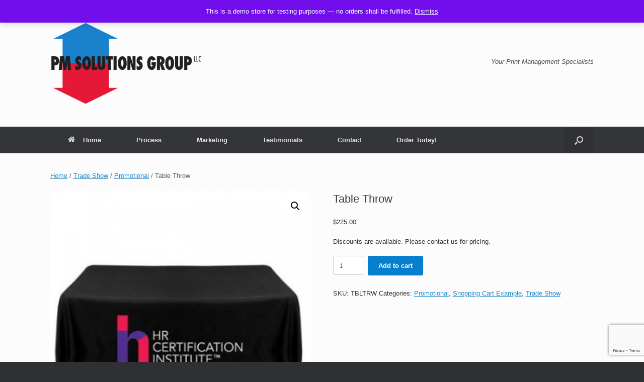

--- FILE ---
content_type: text/html; charset=UTF-8
request_url: http://www.pmsolutionsgroup.com/product/table-throw-2/
body_size: 12712
content:
<!DOCTYPE html>
<html lang="en-US">
<head>
	<meta charset="UTF-8" />
	<meta http-equiv="X-UA-Compatible" content="IE=10" />
	<link rel="profile" href="http://gmpg.org/xfn/11" />
	<link rel="pingback" href="http://www.pmsolutionsgroup.com/xmlrpc.php" />
	<title>Table Throw &#8211; PM Solutions Group</title>
<meta name='robots' content='max-image-preview:large' />
<link rel='dns-prefetch' href='//www.pmsolutionsgroup.com' />
<link rel='dns-prefetch' href='//www.googletagmanager.com' />
<link rel="alternate" type="application/rss+xml" title="PM Solutions Group &raquo; Feed" href="http://www.pmsolutionsgroup.com/feed/" />
<link rel="alternate" type="application/rss+xml" title="PM Solutions Group &raquo; Comments Feed" href="http://www.pmsolutionsgroup.com/comments/feed/" />
<link rel="alternate" title="oEmbed (JSON)" type="application/json+oembed" href="http://www.pmsolutionsgroup.com/wp-json/oembed/1.0/embed?url=http%3A%2F%2Fwww.pmsolutionsgroup.com%2Fproduct%2Ftable-throw-2%2F" />
<link rel="alternate" title="oEmbed (XML)" type="text/xml+oembed" href="http://www.pmsolutionsgroup.com/wp-json/oembed/1.0/embed?url=http%3A%2F%2Fwww.pmsolutionsgroup.com%2Fproduct%2Ftable-throw-2%2F&#038;format=xml" />
<style id='wp-img-auto-sizes-contain-inline-css' type='text/css'>
img:is([sizes=auto i],[sizes^="auto," i]){contain-intrinsic-size:3000px 1500px}
/*# sourceURL=wp-img-auto-sizes-contain-inline-css */
</style>
<style id='wp-emoji-styles-inline-css' type='text/css'>

	img.wp-smiley, img.emoji {
		display: inline !important;
		border: none !important;
		box-shadow: none !important;
		height: 1em !important;
		width: 1em !important;
		margin: 0 0.07em !important;
		vertical-align: -0.1em !important;
		background: none !important;
		padding: 0 !important;
	}
/*# sourceURL=wp-emoji-styles-inline-css */
</style>
<link rel='stylesheet' id='contact-form-7-css' href='http://www.pmsolutionsgroup.com/wp-content/plugins/contact-form-7/includes/css/styles.css?ver=6.1.4' type='text/css' media='all' />
<link rel='stylesheet' id='photoswipe-css' href='http://www.pmsolutionsgroup.com/wp-content/plugins/woocommerce/assets/css/photoswipe/photoswipe.min.css?ver=10.4.3' type='text/css' media='all' />
<link rel='stylesheet' id='photoswipe-default-skin-css' href='http://www.pmsolutionsgroup.com/wp-content/plugins/woocommerce/assets/css/photoswipe/default-skin/default-skin.min.css?ver=10.4.3' type='text/css' media='all' />
<link rel='stylesheet' id='woocommerce-layout-css' href='http://www.pmsolutionsgroup.com/wp-content/plugins/woocommerce/assets/css/woocommerce-layout.css?ver=10.4.3' type='text/css' media='all' />
<link rel='stylesheet' id='woocommerce-smallscreen-css' href='http://www.pmsolutionsgroup.com/wp-content/plugins/woocommerce/assets/css/woocommerce-smallscreen.css?ver=10.4.3' type='text/css' media='only screen and (max-width: 768px)' />
<link rel='stylesheet' id='woocommerce-general-css' href='http://www.pmsolutionsgroup.com/wp-content/plugins/woocommerce/assets/css/woocommerce.css?ver=10.4.3' type='text/css' media='all' />
<style id='woocommerce-inline-inline-css' type='text/css'>
.woocommerce form .form-row .required { visibility: visible; }
/*# sourceURL=woocommerce-inline-inline-css */
</style>
<link rel='stylesheet' id='parent-style-css' href='http://www.pmsolutionsgroup.com/wp-content/themes/vantage/style.css?ver=6.9' type='text/css' media='all' />
<link rel='stylesheet' id='child-style-css' href='http://www.pmsolutionsgroup.com/wp-content/themes/vantage-child/style.css?ver=0.1.0' type='text/css' media='all' />
<link rel='stylesheet' id='vantage-style-css' href='http://www.pmsolutionsgroup.com/wp-content/themes/vantage-child/style.css?ver=1.20.32' type='text/css' media='all' />
<link rel='stylesheet' id='font-awesome-css' href='http://www.pmsolutionsgroup.com/wp-content/themes/vantage/fontawesome/css/font-awesome.css?ver=4.6.2' type='text/css' media='all' />
<link rel='stylesheet' id='vantage-woocommerce-css' href='http://www.pmsolutionsgroup.com/wp-content/themes/vantage/css/woocommerce.css?ver=6.9' type='text/css' media='all' />
<link rel='stylesheet' id='gca-column-styles-css' href='http://www.pmsolutionsgroup.com/wp-content/plugins/genesis-columns-advanced/css/gca-column-styles.css?ver=6.9' type='text/css' media='all' />
<script src="http://www.pmsolutionsgroup.com/wp-includes/js/jquery/jquery.min.js?ver=3.7.1" id="jquery-core-js"></script>
<script src="http://www.pmsolutionsgroup.com/wp-includes/js/jquery/jquery-migrate.min.js?ver=3.4.1" id="jquery-migrate-js"></script>
<script src="http://www.pmsolutionsgroup.com/wp-content/plugins/woocommerce/assets/js/jquery-blockui/jquery.blockUI.min.js?ver=2.7.0-wc.10.4.3" id="wc-jquery-blockui-js" data-wp-strategy="defer"></script>
<script id="wc-add-to-cart-js-extra">
var wc_add_to_cart_params = {"ajax_url":"/wp-admin/admin-ajax.php","wc_ajax_url":"/?wc-ajax=%%endpoint%%","i18n_view_cart":"View cart","cart_url":"http://www.pmsolutionsgroup.com/marketing/internet-stores-portals/cart/","is_cart":"","cart_redirect_after_add":"no"};
//# sourceURL=wc-add-to-cart-js-extra
</script>
<script src="http://www.pmsolutionsgroup.com/wp-content/plugins/woocommerce/assets/js/frontend/add-to-cart.min.js?ver=10.4.3" id="wc-add-to-cart-js" defer data-wp-strategy="defer"></script>
<script src="http://www.pmsolutionsgroup.com/wp-content/plugins/woocommerce/assets/js/zoom/jquery.zoom.min.js?ver=1.7.21-wc.10.4.3" id="wc-zoom-js" defer data-wp-strategy="defer"></script>
<script src="http://www.pmsolutionsgroup.com/wp-content/plugins/woocommerce/assets/js/flexslider/jquery.flexslider.min.js?ver=2.7.2-wc.10.4.3" id="wc-flexslider-js" defer data-wp-strategy="defer"></script>
<script src="http://www.pmsolutionsgroup.com/wp-content/plugins/woocommerce/assets/js/photoswipe/photoswipe.min.js?ver=4.1.1-wc.10.4.3" id="wc-photoswipe-js" defer data-wp-strategy="defer"></script>
<script src="http://www.pmsolutionsgroup.com/wp-content/plugins/woocommerce/assets/js/photoswipe/photoswipe-ui-default.min.js?ver=4.1.1-wc.10.4.3" id="wc-photoswipe-ui-default-js" defer data-wp-strategy="defer"></script>
<script id="wc-single-product-js-extra">
var wc_single_product_params = {"i18n_required_rating_text":"Please select a rating","i18n_rating_options":["1 of 5 stars","2 of 5 stars","3 of 5 stars","4 of 5 stars","5 of 5 stars"],"i18n_product_gallery_trigger_text":"View full-screen image gallery","review_rating_required":"yes","flexslider":{"rtl":false,"animation":"slide","smoothHeight":true,"directionNav":false,"controlNav":"thumbnails","slideshow":false,"animationSpeed":500,"animationLoop":false,"allowOneSlide":false},"zoom_enabled":"1","zoom_options":[],"photoswipe_enabled":"1","photoswipe_options":{"shareEl":false,"closeOnScroll":false,"history":false,"hideAnimationDuration":0,"showAnimationDuration":0},"flexslider_enabled":"1"};
//# sourceURL=wc-single-product-js-extra
</script>
<script src="http://www.pmsolutionsgroup.com/wp-content/plugins/woocommerce/assets/js/frontend/single-product.min.js?ver=10.4.3" id="wc-single-product-js" defer data-wp-strategy="defer"></script>
<script src="http://www.pmsolutionsgroup.com/wp-content/plugins/woocommerce/assets/js/js-cookie/js.cookie.min.js?ver=2.1.4-wc.10.4.3" id="wc-js-cookie-js" data-wp-strategy="defer"></script>
<script src="http://www.pmsolutionsgroup.com/wp-content/themes/vantage/js/jquery.flexslider.min.js?ver=2.1" id="jquery-flexslider-js"></script>
<script src="http://www.pmsolutionsgroup.com/wp-content/themes/vantage/js/jquery.touchSwipe.min.js?ver=1.6.6" id="jquery-touchswipe-js"></script>
<script id="vantage-main-js-extra">
var vantage = {"fitvids":"1"};
//# sourceURL=vantage-main-js-extra
</script>
<script src="http://www.pmsolutionsgroup.com/wp-content/themes/vantage/js/jquery.theme-main.min.js?ver=1.20.32" id="vantage-main-js"></script>
<script src="http://www.pmsolutionsgroup.com/wp-content/themes/vantage/js/jquery.fitvids.min.js?ver=1.0" id="jquery-fitvids-js"></script>

<!-- Google tag (gtag.js) snippet added by Site Kit -->
<!-- Google Analytics snippet added by Site Kit -->
<script src="https://www.googletagmanager.com/gtag/js?id=G-PNSRV24QPW" id="google_gtagjs-js" async></script>
<script id="google_gtagjs-js-after">
window.dataLayer = window.dataLayer || [];function gtag(){dataLayer.push(arguments);}
gtag("set","linker",{"domains":["www.pmsolutionsgroup.com"]});
gtag("js", new Date());
gtag("set", "developer_id.dZTNiMT", true);
gtag("config", "G-PNSRV24QPW");
 window._googlesitekit = window._googlesitekit || {}; window._googlesitekit.throttledEvents = []; window._googlesitekit.gtagEvent = (name, data) => { var key = JSON.stringify( { name, data } ); if ( !! window._googlesitekit.throttledEvents[ key ] ) { return; } window._googlesitekit.throttledEvents[ key ] = true; setTimeout( () => { delete window._googlesitekit.throttledEvents[ key ]; }, 5 ); gtag( "event", name, { ...data, event_source: "site-kit" } ); }; 
//# sourceURL=google_gtagjs-js-after
</script>
<link rel="https://api.w.org/" href="http://www.pmsolutionsgroup.com/wp-json/" /><link rel="alternate" title="JSON" type="application/json" href="http://www.pmsolutionsgroup.com/wp-json/wp/v2/product/20" /><link rel="EditURI" type="application/rsd+xml" title="RSD" href="http://www.pmsolutionsgroup.com/xmlrpc.php?rsd" />
<meta name="generator" content="WordPress 6.9" />
<meta name="generator" content="WooCommerce 10.4.3" />
<link rel="canonical" href="http://www.pmsolutionsgroup.com/product/table-throw-2/" />
<link rel='shortlink' href='http://www.pmsolutionsgroup.com/?p=20' />
<meta name="generator" content="Site Kit by Google 1.168.0" /><meta name="viewport" content="width=device-width, initial-scale=1" />	<noscript><style>.woocommerce-product-gallery{ opacity: 1 !important; }</style></noscript>
			<style type="text/css" media="screen">
			#footer-widgets .widget { width: 100%; }
			#masthead-widgets .widget { width: 100%; }
		</style>
		<style type="text/css" id="vantage-footer-widgets">#footer-widgets aside { width : 100%; }</style> <style type="text/css" id="customizer-css">#masthead.site-header .hgroup .site-title, #masthead.masthead-logo-in-menu .logo > .site-title { font-size: 36px } .entry-content a:hover, .entry-content a:focus, .entry-content a:active, #secondary a:hover, #masthead .hgroup a:hover, #masthead .hgroup a:focus, #masthead .hgroup a:active, .comment-form .logged-in-as a:hover, .comment-form .logged-in-as a:focus, .comment-form .logged-in-as a:active { color: #e71532 } .entry-content a:hover, .textwidget a:hover { text-decoration: underline } .main-navigation ul li:hover > a, .main-navigation ul li.focus > a, #search-icon #search-icon-icon:hover, #search-icon #search-icon-icon:focus, .site-header .shopping-cart-link .shopping-cart-count { background-color: #0f68c3 } .main-navigation ul ul li:hover > a, .main-navigation ul ul li.focus > a { background-color: #0f68c3 } #header-sidebar .widget_nav_menu ul.menu > li > ul.sub-menu { border-top-color: #0f68c3 } a.button, button, html input[type="button"], input[type="reset"], input[type="submit"], .post-navigation a, #image-navigation a, article.post .more-link, article.page .more-link, .paging-navigation a, .woocommerce #page-wrapper .button, .woocommerce a.button, .woocommerce .checkout-button, .woocommerce input.button, #infinite-handle span { background: #067fce; border-color: #067fce } a.button:hover, button:hover, html input[type="button"]:hover, input[type="reset"]:hover, input[type="submit"]:hover, .post-navigation a:hover, #image-navigation a:hover, article.post .more-link:hover, article.page .more-link:hover, .paging-navigation a:hover, .woocommerce #page-wrapper .button:hover, .woocommerce a.button:hover, .woocommerce .checkout-button:hover, .woocommerce input.button:hover, .woocommerce input.button:disabled:hover, .woocommerce input.button:disabled[disabled]:hover, #infinite-handle span:hover { background: #067fce } a.button:hover, button:hover, html input[type="button"]:hover, input[type="reset"]:hover, input[type="submit"]:hover, .post-navigation a:hover, #image-navigation a:hover, article.post .more-link:hover, article.page .more-link:hover, .paging-navigation a:hover, .woocommerce #page-wrapper .button:hover, .woocommerce a.button:hover, .woocommerce .checkout-button:hover, .woocommerce input.button:hover, #infinite-handle span:hover { opacity: 0.75; border-color: #067fce } a.button:focus, button:focus, html input[type="button"]:focus, input[type="reset"]:focus, input[type="submit"]:focus, .post-navigation a:focus, #image-navigation a:focus, article.post .more-link:focus, article.page .more-link:focus, .paging-navigation a:focus, .woocommerce #page-wrapper .button:focus, .woocommerce a.button:focus, .woocommerce .checkout-button:focus, .woocommerce input.button:focus, .woocommerce input.button:disabled:focus, .woocommerce input.button:disabled[disabled]:focus, #infinite-handle span:focus { background: #067fce } a.button:focus, button:focus, html input[type="button"]:focus, input[type="reset"]:focus, input[type="submit"]:focus, .post-navigation a:focus, #image-navigation a:focus, article.post .more-link:focus, article.page .more-link:focus, .paging-navigation a:focus, .woocommerce #page-wrapper .button:focus, .woocommerce a.button:focus, .woocommerce .checkout-button:focus, .woocommerce input.button:focus, #infinite-handle span:focus { opacity: 0.75; border-color: #067fce } a.button, button, html input[type="button"], input[type="reset"], input[type="submit"], .post-navigation a, #image-navigation a, article.post .more-link, article.page .more-link, .paging-navigation a, .woocommerce #page-wrapper .button, .woocommerce a.button, .woocommerce .checkout-button, .woocommerce input.button, .woocommerce #respond input#submit:hover, .woocommerce a.button:hover, .woocommerce button.button:hover, .woocommerce input.button:hover, .woocommerce input.button:disabled, .woocommerce input.button:disabled[disabled], .woocommerce input.button:disabled:hover, .woocommerce input.button:disabled[disabled]:hover, #infinite-handle span button { color: #ffffff } a.button, button, html input[type="button"], input[type="reset"], input[type="submit"], .post-navigation a, #image-navigation a, article.post .more-link, article.page .more-link, .paging-navigation a, .woocommerce #page-wrapper .button, .woocommerce a.button, .woocommerce .checkout-button, .woocommerce input.button, #infinite-handle span button { text-shadow: none } a.button, button, html input[type="button"], input[type="reset"], input[type="submit"], .post-navigation a, #image-navigation a, article.post .more-link, article.page .more-link, .paging-navigation a, .woocommerce #page-wrapper .button, .woocommerce a.button, .woocommerce .checkout-button, .woocommerce input.button, .woocommerce #respond input#submit.alt, .woocommerce a.button.alt, .woocommerce button.button.alt, .woocommerce input.button.alt, #infinite-handle span { -webkit-box-shadow: none; -moz-box-shadow: none; box-shadow: none } </style><link rel="icon" href="http://www.pmsolutionsgroup.com/wp-content/uploads/cropped-PM-Solutions-Group-Logo-BK-32x32.png" sizes="32x32" />
<link rel="icon" href="http://www.pmsolutionsgroup.com/wp-content/uploads/cropped-PM-Solutions-Group-Logo-BK-192x192.png" sizes="192x192" />
<link rel="apple-touch-icon" href="http://www.pmsolutionsgroup.com/wp-content/uploads/cropped-PM-Solutions-Group-Logo-BK-180x180.png" />
<meta name="msapplication-TileImage" content="http://www.pmsolutionsgroup.com/wp-content/uploads/cropped-PM-Solutions-Group-Logo-BK-270x270.png" />
    <!-- Global site tag (gtag.js) - Google Analytics -->
<script async src="https://www.googletagmanager.com/gtag/js?id=UA-58118138-1"></script>
<script>
  window.dataLayer = window.dataLayer || [];
  function gtag(){dataLayer.push(arguments);}
  gtag('js', new Date());

  gtag('config', 'UA-58118138-1');
</script>
    <!-- END Global site tag (gtag.js) - Google Analytics -->
<link rel='stylesheet' id='wc-blocks-style-css' href='http://www.pmsolutionsgroup.com/wp-content/plugins/woocommerce/assets/client/blocks/wc-blocks.css?ver=wc-10.4.3' type='text/css' media='all' />
</head>

<body class="wp-singular product-template-default single single-product postid-20 wp-theme-vantage wp-child-theme-vantage-child theme-vantage woocommerce woocommerce-page woocommerce-demo-store woocommerce-no-js metaslider-plugin responsive layout-full no-js no-sidebar has-menu-search page-layout-default">
<p role="complementary" aria-label="Store notice" class="woocommerce-store-notice demo_store" data-notice-id="e884faef70e3f4c2add1b0c708cbb2df" style="display:none;">This is a demo store for testing purposes — no orders shall be fulfilled. <a role="button" href="#" class="woocommerce-store-notice__dismiss-link">Dismiss</a></p>

<div id="page-wrapper">

	<a class="skip-link screen-reader-text" href="#content">Skip to content</a>

	
	
		<header id="masthead" class="site-header" role="banner">

	<div class="hgroup full-container ">

		
			<div class="logo-wrapper">
				<a href="http://www.pmsolutionsgroup.com/" title="PM Solutions Group" rel="home" class="logo">
					<img src="http://www.pmsolutionsgroup.com/wp-content/uploads/logo1-300x162.png"  class="logo-height-constrain"  width="300"  height="162"  alt="PM Solutions Group Logo"  />				</a>
							</div>

			
				<div class="support-text">
					Your Print Management Specialists				</div>

			
		
	</div><!-- .hgroup.full-container -->

	
<nav class="site-navigation main-navigation primary use-vantage-sticky-menu use-sticky-menu">

	<div class="full-container">
				
		<div class="main-navigation-container">
			<div class="menu-main-menu-container"><ul id="menu-main-menu" class="menu"><li id="menu-item-28" class="menu-item menu-item-type-post_type menu-item-object-page menu-item-home menu-item-28"><a href="http://www.pmsolutionsgroup.com/"><span class="fa fa-home"></span>Home</a></li>
<li id="menu-item-35" class="menu-item menu-item-type-post_type menu-item-object-page menu-item-has-children menu-item-35"><a href="http://www.pmsolutionsgroup.com/process/">Process</a>
<ul class="sub-menu">
	<li id="menu-item-292" class="menu-item menu-item-type-post_type menu-item-object-page menu-item-292"><a href="http://www.pmsolutionsgroup.com/process/management/">Management</a></li>
	<li id="menu-item-291" class="menu-item menu-item-type-post_type menu-item-object-page menu-item-291"><a href="http://www.pmsolutionsgroup.com/process/news-events/">News &#038; Events</a></li>
	<li id="menu-item-676" class="menu-item menu-item-type-post_type menu-item-object-page menu-item-676"><a href="http://www.pmsolutionsgroup.com/process/samples/">Samples</a></li>
</ul>
</li>
<li id="menu-item-36" class="menu-item menu-item-type-post_type menu-item-object-page menu-item-has-children menu-item-36"><a href="http://www.pmsolutionsgroup.com/marketing/">Marketing</a>
<ul class="sub-menu">
	<li id="menu-item-266" class="menu-item menu-item-type-post_type menu-item-object-page menu-item-has-children menu-item-266"><a href="http://www.pmsolutionsgroup.com/marketing/internet-stores-portals/">Online Stores &#038; Portals ‣</a>
	<ul class="sub-menu">
		<li id="menu-item-1921" class="menu-item menu-item-type-custom menu-item-object-custom menu-item-1921"><a href="http://shop.pmsolutionsgroup.com"><span class="icon"></span>Sample Store Example</a></li>
	</ul>
</li>
	<li id="menu-item-265" class="menu-item menu-item-type-post_type menu-item-object-page menu-item-265"><a href="http://www.pmsolutionsgroup.com/marketing/direct-mail/">Direct Mail</a></li>
	<li id="menu-item-264" class="menu-item menu-item-type-post_type menu-item-object-page menu-item-264"><a href="http://www.pmsolutionsgroup.com/marketing/audio-video/">Audio &#038; Video</a></li>
	<li id="menu-item-263" class="menu-item menu-item-type-post_type menu-item-object-page menu-item-263"><a href="http://www.pmsolutionsgroup.com/marketing/digital-offset-printing/">Digital &#038; Offset Printing</a></li>
	<li id="menu-item-262" class="menu-item menu-item-type-post_type menu-item-object-page menu-item-262"><a href="http://www.pmsolutionsgroup.com/marketing/silk-screen-printing/">Silk Screen Printing</a></li>
	<li id="menu-item-261" class="menu-item menu-item-type-post_type menu-item-object-page menu-item-has-children menu-item-261"><a href="http://www.pmsolutionsgroup.com/marketing/tchotchkes/">Tchotchkes ‣</a>
	<ul class="sub-menu">
		<li id="menu-item-1991" class="menu-item menu-item-type-custom menu-item-object-custom menu-item-1991"><a href="http://pmsolutionsgroup.espwebsite.com/"><span class="icon"></span>Product Search</a></li>
	</ul>
</li>
	<li id="menu-item-260" class="menu-item menu-item-type-post_type menu-item-object-page menu-item-260"><a href="http://www.pmsolutionsgroup.com/marketing/banners-tablecloths/">Banners &#038; Tablecloths</a></li>
	<li id="menu-item-259" class="menu-item menu-item-type-post_type menu-item-object-page menu-item-259"><a href="http://www.pmsolutionsgroup.com/marketing/embroidery/">Embroidery</a></li>
	<li id="menu-item-603" class="menu-item menu-item-type-post_type menu-item-object-page menu-item-603"><a href="http://www.pmsolutionsgroup.com/marketing/case-studies/">Case Studies</a></li>
</ul>
</li>
<li id="menu-item-1969" class="menu-item menu-item-type-post_type menu-item-object-page menu-item-1969"><a href="http://www.pmsolutionsgroup.com/testimonials/">Testimonials</a></li>
<li id="menu-item-37" class="menu-item menu-item-type-post_type menu-item-object-page menu-item-has-children menu-item-37"><a href="http://www.pmsolutionsgroup.com/contact/">Contact</a>
<ul class="sub-menu">
	<li id="menu-item-1987" class="menu-item menu-item-type-post_type menu-item-object-page menu-item-privacy-policy menu-item-1987"><a rel="privacy-policy" href="http://www.pmsolutionsgroup.com/contact/privacy-policy/">Privacy Policy</a></li>
</ul>
</li>
<li id="menu-item-2031" class="menu-item menu-item-type-custom menu-item-object-custom menu-item-2031"><a href="http://pmsolutionsgroup.espwebsite.com/"><span class="icon"></span>Order Today!</a></li>
</ul></div>		</div>

					<div id="search-icon">
				<div id="search-icon-icon" tabindex="0" role="button" aria-label="Open the search"><div class="vantage-icon-search"></div></div>
				
<form method="get" class="searchform" action="http://www.pmsolutionsgroup.com/" role="search">
	<label for="search-form" class="screen-reader-text">Search for:</label>
	<input type="search" name="s" class="field" id="search-form" value="" placeholder="Search"/>
</form>
			</div>
					</div>
</nav><!-- .site-navigation .main-navigation -->

</header><!-- #masthead .site-header -->

	
	
	
	
	<div id="main" class="site-main">
		<div class="full-container">
			
	<div id="primary" class="content-area"><main id="main" class="site-main" role="main"><nav class="woocommerce-breadcrumb" aria-label="Breadcrumb"><a href="http://www.pmsolutionsgroup.com">Home</a>&nbsp;&#47;&nbsp;<a href="http://www.pmsolutionsgroup.com/product-category/tradeshow/">Trade Show</a>&nbsp;&#47;&nbsp;<a href="http://www.pmsolutionsgroup.com/product-category/tradeshow/promotional-tradeshow/">Promotional</a>&nbsp;&#47;&nbsp;Table Throw</nav>
					
			<div class="woocommerce-notices-wrapper"></div><div id="product-20" class="post product type-product post-20 status-publish first instock product_cat-promotional-tradeshow product_cat-shop product_cat-tradeshow has-post-thumbnail taxable shipping-taxable purchasable product-type-simple">

	<div class="woocommerce-product-gallery woocommerce-product-gallery--with-images woocommerce-product-gallery--columns-4 images" data-columns="4" style="opacity: 0; transition: opacity .25s ease-in-out;">
	<div class="woocommerce-product-gallery__wrapper">
		<div data-thumb="http://www.pmsolutionsgroup.com/wp-content/uploads/table_throw_02-300x3001-150x150.jpg" data-thumb-alt="Table Throw" data-thumb-srcset="http://www.pmsolutionsgroup.com/wp-content/uploads/table_throw_02-300x3001-150x150.jpg 150w, http://www.pmsolutionsgroup.com/wp-content/uploads/table_throw_02-300x3001-180x180.jpg 180w, http://www.pmsolutionsgroup.com/wp-content/uploads/table_throw_02-300x3001.jpg 300w"  data-thumb-sizes="(max-width: 100px) 100vw, 100px" class="woocommerce-product-gallery__image"><a href="http://www.pmsolutionsgroup.com/wp-content/uploads/table_throw_02-300x3001.jpg"><img width="300" height="300" src="http://www.pmsolutionsgroup.com/wp-content/uploads/table_throw_02-300x3001.jpg" class="wp-post-image" alt="Table Throw" data-caption="" data-src="http://www.pmsolutionsgroup.com/wp-content/uploads/table_throw_02-300x3001.jpg" data-large_image="http://www.pmsolutionsgroup.com/wp-content/uploads/table_throw_02-300x3001.jpg" data-large_image_width="300" data-large_image_height="300" decoding="async" fetchpriority="high" srcset="http://www.pmsolutionsgroup.com/wp-content/uploads/table_throw_02-300x3001.jpg 300w, http://www.pmsolutionsgroup.com/wp-content/uploads/table_throw_02-300x3001-150x150.jpg 150w, http://www.pmsolutionsgroup.com/wp-content/uploads/table_throw_02-300x3001-180x180.jpg 180w" sizes="(max-width: 300px) 100vw, 300px" /></a></div><div data-thumb="http://www.pmsolutionsgroup.com/wp-content/uploads/100208_029-300x3001-150x150.jpg" data-thumb-alt="Table Throw - Image 2" data-thumb-srcset="http://www.pmsolutionsgroup.com/wp-content/uploads/100208_029-300x3001-150x150.jpg 150w, http://www.pmsolutionsgroup.com/wp-content/uploads/100208_029-300x3001-180x180.jpg 180w, http://www.pmsolutionsgroup.com/wp-content/uploads/100208_029-300x3001.jpg 300w"  data-thumb-sizes="(max-width: 100px) 100vw, 100px" class="woocommerce-product-gallery__image"><a href="http://www.pmsolutionsgroup.com/wp-content/uploads/100208_029-300x3001.jpg"><img width="300" height="300" src="http://www.pmsolutionsgroup.com/wp-content/uploads/100208_029-300x3001.jpg" class="" alt="Table Throw - Image 2" data-caption="" data-src="http://www.pmsolutionsgroup.com/wp-content/uploads/100208_029-300x3001.jpg" data-large_image="http://www.pmsolutionsgroup.com/wp-content/uploads/100208_029-300x3001.jpg" data-large_image_width="300" data-large_image_height="300" decoding="async" srcset="http://www.pmsolutionsgroup.com/wp-content/uploads/100208_029-300x3001.jpg 300w, http://www.pmsolutionsgroup.com/wp-content/uploads/100208_029-300x3001-150x150.jpg 150w, http://www.pmsolutionsgroup.com/wp-content/uploads/100208_029-300x3001-180x180.jpg 180w" sizes="(max-width: 300px) 100vw, 300px" /></a></div><div data-thumb="http://www.pmsolutionsgroup.com/wp-content/uploads/100208_035-300x3001-150x150.jpg" data-thumb-alt="Table Throw - Image 3" data-thumb-srcset="http://www.pmsolutionsgroup.com/wp-content/uploads/100208_035-300x3001-150x150.jpg 150w, http://www.pmsolutionsgroup.com/wp-content/uploads/100208_035-300x3001-180x180.jpg 180w, http://www.pmsolutionsgroup.com/wp-content/uploads/100208_035-300x3001.jpg 300w"  data-thumb-sizes="(max-width: 100px) 100vw, 100px" class="woocommerce-product-gallery__image"><a href="http://www.pmsolutionsgroup.com/wp-content/uploads/100208_035-300x3001.jpg"><img width="300" height="300" src="http://www.pmsolutionsgroup.com/wp-content/uploads/100208_035-300x3001.jpg" class="" alt="Table Throw - Image 3" data-caption="" data-src="http://www.pmsolutionsgroup.com/wp-content/uploads/100208_035-300x3001.jpg" data-large_image="http://www.pmsolutionsgroup.com/wp-content/uploads/100208_035-300x3001.jpg" data-large_image_width="300" data-large_image_height="300" decoding="async" srcset="http://www.pmsolutionsgroup.com/wp-content/uploads/100208_035-300x3001.jpg 300w, http://www.pmsolutionsgroup.com/wp-content/uploads/100208_035-300x3001-150x150.jpg 150w, http://www.pmsolutionsgroup.com/wp-content/uploads/100208_035-300x3001-180x180.jpg 180w" sizes="(max-width: 300px) 100vw, 300px" /></a></div>	</div>
</div>

	<div class="summary entry-summary">
		<h1 class="product_title entry-title">Table Throw</h1><p class="price"><span class="woocommerce-Price-amount amount"><bdi><span class="woocommerce-Price-currencySymbol">&#36;</span>225.00</bdi></span></p>
<div class="woocommerce-product-details__short-description">
	<p>Discounts are available. Please contact us for pricing.</p>
</div>

	
	<form class="cart" action="http://www.pmsolutionsgroup.com/product/table-throw-2/" method="post" enctype='multipart/form-data'>
		
		<div class="quantity">
		<label class="screen-reader-text" for="quantity_6971a1aec3448">Table Throw quantity</label>
	<input
		type="number"
				id="quantity_6971a1aec3448"
		class="input-text qty text"
		name="quantity"
		value="1"
		aria-label="Product quantity"
				min="1"
							step="1"
			placeholder=""
			inputmode="numeric"
			autocomplete="off"
			/>
	</div>

		<button type="submit" name="add-to-cart" value="20" class="single_add_to_cart_button button alt">Add to cart</button>

			</form>

	
<div class="product_meta">

	
	
		<span class="sku_wrapper">SKU: <span class="sku">TBLTRW</span></span>

	
	<span class="posted_in">Categories: <a href="http://www.pmsolutionsgroup.com/product-category/tradeshow/promotional-tradeshow/" rel="tag">Promotional</a>, <a href="http://www.pmsolutionsgroup.com/product-category/shop/" rel="tag">Shopping Cart Example</a>, <a href="http://www.pmsolutionsgroup.com/product-category/tradeshow/" rel="tag">Trade Show</a></span>
	
	
</div>
	</div>

	
	<div class="woocommerce-tabs wc-tabs-wrapper">
		<ul class="tabs wc-tabs" role="tablist">
							<li role="presentation" class="description_tab" id="tab-title-description">
					<a href="#tab-description" role="tab" aria-controls="tab-description">
						Description					</a>
				</li>
					</ul>
					<div class="woocommerce-Tabs-panel woocommerce-Tabs-panel--description panel entry-content wc-tab" id="tab-description" role="tabpanel" aria-labelledby="tab-title-description">
				
	<h2>Description</h2>

<ul>
<li>Fits a 6ft long x 30in tall table</li>
<li>Fabric is 100% Polyester and available in over 40 colors</li>
<li>Full color imprint</li>
<li>Also available in 8ft table length and as a table skirt</li>
</ul>
			</div>
		
			</div>


	<section class="related products">

					<h2>Related products</h2>
				<ul class="products columns-4">

			
					<li class="post product type-product post-492 status-publish first instock product_cat-promotional product_cat-promotional-tradeshow product_cat-shop product_cat-tradeshow has-post-thumbnail taxable shipping-taxable product-type-simple">
	<a href="http://www.pmsolutionsgroup.com/product/name-badges-2/" class="woocommerce-LoopProduct-link woocommerce-loop-product__link"><img width="300" height="300" src="http://www.pmsolutionsgroup.com/wp-content/uploads/name_badge_01-300x3001.jpg" class="attachment-woocommerce_thumbnail size-woocommerce_thumbnail" alt="Name Badges" decoding="async" loading="lazy" srcset="http://www.pmsolutionsgroup.com/wp-content/uploads/name_badge_01-300x3001.jpg 300w, http://www.pmsolutionsgroup.com/wp-content/uploads/name_badge_01-300x3001-150x150.jpg 150w, http://www.pmsolutionsgroup.com/wp-content/uploads/name_badge_01-300x3001-180x180.jpg 180w" sizes="auto, (max-width: 300px) 100vw, 300px" /><h2 class="woocommerce-loop-product__title">Name Badges</h2>
</a><a href="http://www.pmsolutionsgroup.com/product/name-badges-2/" aria-describedby="woocommerce_loop_add_to_cart_link_describedby_492" data-quantity="1" class="button product_type_simple" data-product_id="492" data-product_sku="NMBDG01" aria-label="Read more about &ldquo;Name Badges&rdquo;" rel="nofollow" data-success_message="">Read more</a>	<span id="woocommerce_loop_add_to_cart_link_describedby_492" class="screen-reader-text">
			</span>
</li>

			
					<li class="post product type-product post-523 status-publish instock product_cat-promotional product_cat-shop has-post-thumbnail taxable shipping-taxable purchasable product-type-variable has-default-attributes">
	<a href="http://www.pmsolutionsgroup.com/product/marvelous-erasable-ink-pen/" class="woocommerce-LoopProduct-link woocommerce-loop-product__link"><img width="300" height="300" src="http://www.pmsolutionsgroup.com/wp-content/uploads/Marvelous-Erasable-Ink-Pen.jpg" class="attachment-woocommerce_thumbnail size-woocommerce_thumbnail" alt="Marvelous Erasable Ink Pen" decoding="async" loading="lazy" srcset="http://www.pmsolutionsgroup.com/wp-content/uploads/Marvelous-Erasable-Ink-Pen.jpg 515w, http://www.pmsolutionsgroup.com/wp-content/uploads/Marvelous-Erasable-Ink-Pen-150x150.jpg 150w, http://www.pmsolutionsgroup.com/wp-content/uploads/Marvelous-Erasable-Ink-Pen-300x300.jpg 300w, http://www.pmsolutionsgroup.com/wp-content/uploads/Marvelous-Erasable-Ink-Pen-180x180.jpg 180w" sizes="auto, (max-width: 300px) 100vw, 300px" /><h2 class="woocommerce-loop-product__title">Marvelous Erasable Ink Pen</h2>
	<span class="price"><span class="woocommerce-Price-amount amount"><bdi><span class="woocommerce-Price-currencySymbol">&#36;</span>447.00</bdi></span></span>
</a><a href="http://www.pmsolutionsgroup.com/product/marvelous-erasable-ink-pen/" aria-describedby="woocommerce_loop_add_to_cart_link_describedby_523" data-quantity="1" class="button product_type_variable add_to_cart_button" data-product_id="523" data-product_sku="PMSMEP" aria-label="Select options for &ldquo;Marvelous Erasable Ink Pen&rdquo;" rel="nofollow">Select options</a>	<span id="woocommerce_loop_add_to_cart_link_describedby_523" class="screen-reader-text">
		This product has multiple variants. The options may be chosen on the product page	</span>
</li>

			
					<li class="post product type-product post-14 status-publish instock product_cat-promotional-tradeshow product_cat-tradeshow has-post-thumbnail taxable shipping-taxable purchasable product-type-simple">
	<a href="http://www.pmsolutionsgroup.com/product/plastic-bag-2/" class="woocommerce-LoopProduct-link woocommerce-loop-product__link"><img width="300" height="300" src="http://www.pmsolutionsgroup.com/wp-content/uploads/plastic_bag_01-300x3001.jpg" class="attachment-woocommerce_thumbnail size-woocommerce_thumbnail" alt="Plastic Bag" decoding="async" loading="lazy" srcset="http://www.pmsolutionsgroup.com/wp-content/uploads/plastic_bag_01-300x3001.jpg 300w, http://www.pmsolutionsgroup.com/wp-content/uploads/plastic_bag_01-300x3001-150x150.jpg 150w, http://www.pmsolutionsgroup.com/wp-content/uploads/plastic_bag_01-300x3001-180x180.jpg 180w" sizes="auto, (max-width: 300px) 100vw, 300px" /><h2 class="woocommerce-loop-product__title">Plastic Bag</h2>
	<span class="price"><span class="woocommerce-Price-amount amount"><bdi><span class="woocommerce-Price-currencySymbol">&#36;</span>375.00</bdi></span></span>
</a><a href="/product/table-throw-2/?add-to-cart=14" aria-describedby="woocommerce_loop_add_to_cart_link_describedby_14" data-quantity="1" class="button product_type_simple add_to_cart_button ajax_add_to_cart" data-product_id="14" data-product_sku="PLABAG" aria-label="Add to cart: &ldquo;Plastic Bag&rdquo;" rel="nofollow" data-success_message="&ldquo;Plastic Bag&rdquo; has been added to your cart" role="button">Add to cart</a>	<span id="woocommerce_loop_add_to_cart_link_describedby_14" class="screen-reader-text">
			</span>
</li>

			
					<li class="post product type-product post-525 status-publish last instock product_cat-promotional product_cat-shop has-post-thumbnail taxable shipping-taxable purchasable product-type-variable has-default-attributes">
	<a href="http://www.pmsolutionsgroup.com/product/the-galaxy-writer/" class="woocommerce-LoopProduct-link woocommerce-loop-product__link"><img width="283" height="283" src="http://www.pmsolutionsgroup.com/wp-content/uploads/Galaxy-Writer.jpg" class="attachment-woocommerce_thumbnail size-woocommerce_thumbnail" alt="The Galaxy Writer" decoding="async" loading="lazy" srcset="http://www.pmsolutionsgroup.com/wp-content/uploads/Galaxy-Writer.jpg 283w, http://www.pmsolutionsgroup.com/wp-content/uploads/Galaxy-Writer-150x150.jpg 150w, http://www.pmsolutionsgroup.com/wp-content/uploads/Galaxy-Writer-180x180.jpg 180w" sizes="auto, (max-width: 283px) 100vw, 283px" /><h2 class="woocommerce-loop-product__title">The Galaxy Writer</h2>
	<span class="price"><span class="woocommerce-Price-amount amount"><bdi><span class="woocommerce-Price-currencySymbol">&#36;</span>255.00</bdi></span></span>
</a><a href="http://www.pmsolutionsgroup.com/product/the-galaxy-writer/" aria-describedby="woocommerce_loop_add_to_cart_link_describedby_525" data-quantity="1" class="button product_type_variable add_to_cart_button" data-product_id="525" data-product_sku="PMSGW" aria-label="Select options for &ldquo;The Galaxy Writer&rdquo;" rel="nofollow">Select options</a>	<span id="woocommerce_loop_add_to_cart_link_describedby_525" class="screen-reader-text">
		This product has multiple variants. The options may be chosen on the product page	</span>
</li>

			
		</ul>

	</section>
	</div>


		
	</main></div>
	
<div id="secondary" class="widget-area" role="complementary">
			</div><!-- #secondary .widget-area -->

					</div><!-- .full-container -->
	</div><!-- #main .site-main -->

	
	
	<footer id="colophon" class="site-footer" role="contentinfo">

			<div id="footer-widgets" class="full-container">
			<aside id="custom_html-3" class="widget_text widget widget_custom_html"><div class="textwidget custom-html-widget"><center>1609 Travis Circle South<br />
Irving, TX 75038<br />
(214) 808-3070</center></div></aside>		</div><!-- #footer-widgets -->
	
			<div id="site-info">
			<span>© 2020 PM Solutions Group, LLC</span><span><a class="privacy-policy-link" href="http://www.pmsolutionsgroup.com/contact/privacy-policy/" rel="privacy-policy">Privacy Policy</a></span>		</div><!-- #site-info -->
	
	<div id="theme-attribution">A <a href="https://siteorigin.com">SiteOrigin</a> Theme</div>
</footer><!-- #colophon .site-footer -->

	
</div><!-- #page-wrapper -->


<script type="speculationrules">
{"prefetch":[{"source":"document","where":{"and":[{"href_matches":"/*"},{"not":{"href_matches":["/wp-*.php","/wp-admin/*","/wp-content/uploads/*","/wp-content/*","/wp-content/plugins/*","/wp-content/themes/vantage-child/*","/wp-content/themes/vantage/*","/*\\?(.+)"]}},{"not":{"selector_matches":"a[rel~=\"nofollow\"]"}},{"not":{"selector_matches":".no-prefetch, .no-prefetch a"}}]},"eagerness":"conservative"}]}
</script>
		<a href="#" id="scroll-to-top" class="scroll-to-top" title="Back To Top"><span class="vantage-icon-arrow-up"></span></a>
		<script type="application/ld+json">{"@context":"https://schema.org/","@graph":[{"@context":"https://schema.org/","@type":"BreadcrumbList","itemListElement":[{"@type":"ListItem","position":1,"item":{"name":"Home","@id":"http://www.pmsolutionsgroup.com"}},{"@type":"ListItem","position":2,"item":{"name":"Trade Show","@id":"http://www.pmsolutionsgroup.com/product-category/tradeshow/"}},{"@type":"ListItem","position":3,"item":{"name":"Promotional","@id":"http://www.pmsolutionsgroup.com/product-category/tradeshow/promotional-tradeshow/"}},{"@type":"ListItem","position":4,"item":{"name":"Table Throw","@id":"http://www.pmsolutionsgroup.com/product/table-throw-2/"}}]},{"@context":"https://schema.org/","@type":"Product","@id":"http://www.pmsolutionsgroup.com/product/table-throw-2/#product","name":"Table Throw","url":"http://www.pmsolutionsgroup.com/product/table-throw-2/","description":"Discounts are available. Please contact us for pricing.","image":"http://www.pmsolutionsgroup.com/wp-content/uploads/table_throw_02-300x3001.jpg","sku":"TBLTRW","offers":[{"@type":"Offer","priceSpecification":[{"@type":"UnitPriceSpecification","price":"225.00","priceCurrency":"USD","valueAddedTaxIncluded":false,"validThrough":"2027-12-31"}],"priceValidUntil":"2027-12-31","availability":"https://schema.org/InStock","url":"http://www.pmsolutionsgroup.com/product/table-throw-2/","seller":{"@type":"Organization","name":"PM Solutions Group","url":"http://www.pmsolutionsgroup.com"}}]}]}</script>
<div id="photoswipe-fullscreen-dialog" class="pswp" tabindex="-1" role="dialog" aria-modal="true" aria-hidden="true" aria-label="Full screen image">
	<div class="pswp__bg"></div>
	<div class="pswp__scroll-wrap">
		<div class="pswp__container">
			<div class="pswp__item"></div>
			<div class="pswp__item"></div>
			<div class="pswp__item"></div>
		</div>
		<div class="pswp__ui pswp__ui--hidden">
			<div class="pswp__top-bar">
				<div class="pswp__counter"></div>
				<button class="pswp__button pswp__button--zoom" aria-label="Zoom in/out"></button>
				<button class="pswp__button pswp__button--fs" aria-label="Toggle fullscreen"></button>
				<button class="pswp__button pswp__button--share" aria-label="Share"></button>
				<button class="pswp__button pswp__button--close" aria-label="Close (Esc)"></button>
				<div class="pswp__preloader">
					<div class="pswp__preloader__icn">
						<div class="pswp__preloader__cut">
							<div class="pswp__preloader__donut"></div>
						</div>
					</div>
				</div>
			</div>
			<div class="pswp__share-modal pswp__share-modal--hidden pswp__single-tap">
				<div class="pswp__share-tooltip"></div>
			</div>
			<button class="pswp__button pswp__button--arrow--left" aria-label="Previous (arrow left)"></button>
			<button class="pswp__button pswp__button--arrow--right" aria-label="Next (arrow right)"></button>
			<div class="pswp__caption">
				<div class="pswp__caption__center"></div>
			</div>
		</div>
	</div>
</div>
	<script>
		(function () {
			var c = document.body.className;
			c = c.replace(/woocommerce-no-js/, 'woocommerce-js');
			document.body.className = c;
		})();
	</script>
	<script src="http://www.pmsolutionsgroup.com/wp-includes/js/dist/hooks.min.js?ver=dd5603f07f9220ed27f1" id="wp-hooks-js"></script>
<script src="http://www.pmsolutionsgroup.com/wp-includes/js/dist/i18n.min.js?ver=c26c3dc7bed366793375" id="wp-i18n-js"></script>
<script id="wp-i18n-js-after">
wp.i18n.setLocaleData( { 'text direction\u0004ltr': [ 'ltr' ] } );
//# sourceURL=wp-i18n-js-after
</script>
<script src="http://www.pmsolutionsgroup.com/wp-content/plugins/contact-form-7/includes/swv/js/index.js?ver=6.1.4" id="swv-js"></script>
<script id="contact-form-7-js-before">
var wpcf7 = {
    "api": {
        "root": "http:\/\/www.pmsolutionsgroup.com\/wp-json\/",
        "namespace": "contact-form-7\/v1"
    }
};
//# sourceURL=contact-form-7-js-before
</script>
<script src="http://www.pmsolutionsgroup.com/wp-content/plugins/contact-form-7/includes/js/index.js?ver=6.1.4" id="contact-form-7-js"></script>
<script id="woocommerce-js-extra">
var woocommerce_params = {"ajax_url":"/wp-admin/admin-ajax.php","wc_ajax_url":"/?wc-ajax=%%endpoint%%","i18n_password_show":"Show password","i18n_password_hide":"Hide password"};
//# sourceURL=woocommerce-js-extra
</script>
<script src="http://www.pmsolutionsgroup.com/wp-content/plugins/woocommerce/assets/js/frontend/woocommerce.min.js?ver=10.4.3" id="woocommerce-js" data-wp-strategy="defer"></script>
<script src="http://www.pmsolutionsgroup.com/wp-content/plugins/woocommerce/assets/js/sourcebuster/sourcebuster.min.js?ver=10.4.3" id="sourcebuster-js-js"></script>
<script id="wc-order-attribution-js-extra">
var wc_order_attribution = {"params":{"lifetime":1.0e-5,"session":30,"base64":false,"ajaxurl":"http://www.pmsolutionsgroup.com/wp-admin/admin-ajax.php","prefix":"wc_order_attribution_","allowTracking":true},"fields":{"source_type":"current.typ","referrer":"current_add.rf","utm_campaign":"current.cmp","utm_source":"current.src","utm_medium":"current.mdm","utm_content":"current.cnt","utm_id":"current.id","utm_term":"current.trm","utm_source_platform":"current.plt","utm_creative_format":"current.fmt","utm_marketing_tactic":"current.tct","session_entry":"current_add.ep","session_start_time":"current_add.fd","session_pages":"session.pgs","session_count":"udata.vst","user_agent":"udata.uag"}};
//# sourceURL=wc-order-attribution-js-extra
</script>
<script src="http://www.pmsolutionsgroup.com/wp-content/plugins/woocommerce/assets/js/frontend/order-attribution.min.js?ver=10.4.3" id="wc-order-attribution-js"></script>
<script src="https://www.google.com/recaptcha/api.js?render=6Ldkm80ZAAAAAISNnn1hAmKprQYXUsHBzW9k6e9E&amp;ver=3.0" id="google-recaptcha-js"></script>
<script src="http://www.pmsolutionsgroup.com/wp-includes/js/dist/vendor/wp-polyfill.min.js?ver=3.15.0" id="wp-polyfill-js"></script>
<script id="wpcf7-recaptcha-js-before">
var wpcf7_recaptcha = {
    "sitekey": "6Ldkm80ZAAAAAISNnn1hAmKprQYXUsHBzW9k6e9E",
    "actions": {
        "homepage": "homepage",
        "contactform": "contactform"
    }
};
//# sourceURL=wpcf7-recaptcha-js-before
</script>
<script src="http://www.pmsolutionsgroup.com/wp-content/plugins/contact-form-7/modules/recaptcha/index.js?ver=6.1.4" id="wpcf7-recaptcha-js"></script>
<script src="http://www.pmsolutionsgroup.com/wp-content/plugins/google-site-kit/dist/assets/js/googlesitekit-events-provider-contact-form-7-40476021fb6e59177033.js" id="googlesitekit-events-provider-contact-form-7-js" defer></script>
<script id="googlesitekit-events-provider-woocommerce-js-before">
window._googlesitekit.wcdata = window._googlesitekit.wcdata || {};
window._googlesitekit.wcdata.products = [{"id":492,"name":"Name Badges","categories":[{"name":"Promotional"},{"name":"Promotional"},{"name":"Shopping Cart Example"},{"name":"Trade Show"}],"price":0},{"id":523,"name":"Marvelous Erasable Ink Pen","categories":[{"name":"Promotional"},{"name":"Shopping Cart Example"}],"price":44700},{"id":14,"name":"Plastic Bag","categories":[{"name":"Promotional"},{"name":"Trade Show"}],"price":37500},{"id":525,"name":"The Galaxy Writer","categories":[{"name":"Promotional"},{"name":"Shopping Cart Example"}],"price":25500}];
window._googlesitekit.wcdata.add_to_cart = null;
window._googlesitekit.wcdata.currency = "USD";
window._googlesitekit.wcdata.eventsToTrack = ["add_to_cart","purchase"];
//# sourceURL=googlesitekit-events-provider-woocommerce-js-before
</script>
<script src="http://www.pmsolutionsgroup.com/wp-content/plugins/google-site-kit/dist/assets/js/googlesitekit-events-provider-woocommerce-56777fd664fb7392edc2.js" id="googlesitekit-events-provider-woocommerce-js" defer></script>
<script id="wp-emoji-settings" type="application/json">
{"baseUrl":"https://s.w.org/images/core/emoji/17.0.2/72x72/","ext":".png","svgUrl":"https://s.w.org/images/core/emoji/17.0.2/svg/","svgExt":".svg","source":{"concatemoji":"http://www.pmsolutionsgroup.com/wp-includes/js/wp-emoji-release.min.js?ver=6.9"}}
</script>
<script type="module">
/*! This file is auto-generated */
const a=JSON.parse(document.getElementById("wp-emoji-settings").textContent),o=(window._wpemojiSettings=a,"wpEmojiSettingsSupports"),s=["flag","emoji"];function i(e){try{var t={supportTests:e,timestamp:(new Date).valueOf()};sessionStorage.setItem(o,JSON.stringify(t))}catch(e){}}function c(e,t,n){e.clearRect(0,0,e.canvas.width,e.canvas.height),e.fillText(t,0,0);t=new Uint32Array(e.getImageData(0,0,e.canvas.width,e.canvas.height).data);e.clearRect(0,0,e.canvas.width,e.canvas.height),e.fillText(n,0,0);const a=new Uint32Array(e.getImageData(0,0,e.canvas.width,e.canvas.height).data);return t.every((e,t)=>e===a[t])}function p(e,t){e.clearRect(0,0,e.canvas.width,e.canvas.height),e.fillText(t,0,0);var n=e.getImageData(16,16,1,1);for(let e=0;e<n.data.length;e++)if(0!==n.data[e])return!1;return!0}function u(e,t,n,a){switch(t){case"flag":return n(e,"\ud83c\udff3\ufe0f\u200d\u26a7\ufe0f","\ud83c\udff3\ufe0f\u200b\u26a7\ufe0f")?!1:!n(e,"\ud83c\udde8\ud83c\uddf6","\ud83c\udde8\u200b\ud83c\uddf6")&&!n(e,"\ud83c\udff4\udb40\udc67\udb40\udc62\udb40\udc65\udb40\udc6e\udb40\udc67\udb40\udc7f","\ud83c\udff4\u200b\udb40\udc67\u200b\udb40\udc62\u200b\udb40\udc65\u200b\udb40\udc6e\u200b\udb40\udc67\u200b\udb40\udc7f");case"emoji":return!a(e,"\ud83e\u1fac8")}return!1}function f(e,t,n,a){let r;const o=(r="undefined"!=typeof WorkerGlobalScope&&self instanceof WorkerGlobalScope?new OffscreenCanvas(300,150):document.createElement("canvas")).getContext("2d",{willReadFrequently:!0}),s=(o.textBaseline="top",o.font="600 32px Arial",{});return e.forEach(e=>{s[e]=t(o,e,n,a)}),s}function r(e){var t=document.createElement("script");t.src=e,t.defer=!0,document.head.appendChild(t)}a.supports={everything:!0,everythingExceptFlag:!0},new Promise(t=>{let n=function(){try{var e=JSON.parse(sessionStorage.getItem(o));if("object"==typeof e&&"number"==typeof e.timestamp&&(new Date).valueOf()<e.timestamp+604800&&"object"==typeof e.supportTests)return e.supportTests}catch(e){}return null}();if(!n){if("undefined"!=typeof Worker&&"undefined"!=typeof OffscreenCanvas&&"undefined"!=typeof URL&&URL.createObjectURL&&"undefined"!=typeof Blob)try{var e="postMessage("+f.toString()+"("+[JSON.stringify(s),u.toString(),c.toString(),p.toString()].join(",")+"));",a=new Blob([e],{type:"text/javascript"});const r=new Worker(URL.createObjectURL(a),{name:"wpTestEmojiSupports"});return void(r.onmessage=e=>{i(n=e.data),r.terminate(),t(n)})}catch(e){}i(n=f(s,u,c,p))}t(n)}).then(e=>{for(const n in e)a.supports[n]=e[n],a.supports.everything=a.supports.everything&&a.supports[n],"flag"!==n&&(a.supports.everythingExceptFlag=a.supports.everythingExceptFlag&&a.supports[n]);var t;a.supports.everythingExceptFlag=a.supports.everythingExceptFlag&&!a.supports.flag,a.supports.everything||((t=a.source||{}).concatemoji?r(t.concatemoji):t.wpemoji&&t.twemoji&&(r(t.twemoji),r(t.wpemoji)))});
//# sourceURL=http://www.pmsolutionsgroup.com/wp-includes/js/wp-emoji-loader.min.js
</script>

</body>
</html>


--- FILE ---
content_type: text/html; charset=utf-8
request_url: https://www.google.com/recaptcha/api2/anchor?ar=1&k=6Ldkm80ZAAAAAISNnn1hAmKprQYXUsHBzW9k6e9E&co=aHR0cDovL3d3dy5wbXNvbHV0aW9uc2dyb3VwLmNvbTo4MA..&hl=en&v=PoyoqOPhxBO7pBk68S4YbpHZ&size=invisible&anchor-ms=20000&execute-ms=30000&cb=r6n8165aqxb5
body_size: 48852
content:
<!DOCTYPE HTML><html dir="ltr" lang="en"><head><meta http-equiv="Content-Type" content="text/html; charset=UTF-8">
<meta http-equiv="X-UA-Compatible" content="IE=edge">
<title>reCAPTCHA</title>
<style type="text/css">
/* cyrillic-ext */
@font-face {
  font-family: 'Roboto';
  font-style: normal;
  font-weight: 400;
  font-stretch: 100%;
  src: url(//fonts.gstatic.com/s/roboto/v48/KFO7CnqEu92Fr1ME7kSn66aGLdTylUAMa3GUBHMdazTgWw.woff2) format('woff2');
  unicode-range: U+0460-052F, U+1C80-1C8A, U+20B4, U+2DE0-2DFF, U+A640-A69F, U+FE2E-FE2F;
}
/* cyrillic */
@font-face {
  font-family: 'Roboto';
  font-style: normal;
  font-weight: 400;
  font-stretch: 100%;
  src: url(//fonts.gstatic.com/s/roboto/v48/KFO7CnqEu92Fr1ME7kSn66aGLdTylUAMa3iUBHMdazTgWw.woff2) format('woff2');
  unicode-range: U+0301, U+0400-045F, U+0490-0491, U+04B0-04B1, U+2116;
}
/* greek-ext */
@font-face {
  font-family: 'Roboto';
  font-style: normal;
  font-weight: 400;
  font-stretch: 100%;
  src: url(//fonts.gstatic.com/s/roboto/v48/KFO7CnqEu92Fr1ME7kSn66aGLdTylUAMa3CUBHMdazTgWw.woff2) format('woff2');
  unicode-range: U+1F00-1FFF;
}
/* greek */
@font-face {
  font-family: 'Roboto';
  font-style: normal;
  font-weight: 400;
  font-stretch: 100%;
  src: url(//fonts.gstatic.com/s/roboto/v48/KFO7CnqEu92Fr1ME7kSn66aGLdTylUAMa3-UBHMdazTgWw.woff2) format('woff2');
  unicode-range: U+0370-0377, U+037A-037F, U+0384-038A, U+038C, U+038E-03A1, U+03A3-03FF;
}
/* math */
@font-face {
  font-family: 'Roboto';
  font-style: normal;
  font-weight: 400;
  font-stretch: 100%;
  src: url(//fonts.gstatic.com/s/roboto/v48/KFO7CnqEu92Fr1ME7kSn66aGLdTylUAMawCUBHMdazTgWw.woff2) format('woff2');
  unicode-range: U+0302-0303, U+0305, U+0307-0308, U+0310, U+0312, U+0315, U+031A, U+0326-0327, U+032C, U+032F-0330, U+0332-0333, U+0338, U+033A, U+0346, U+034D, U+0391-03A1, U+03A3-03A9, U+03B1-03C9, U+03D1, U+03D5-03D6, U+03F0-03F1, U+03F4-03F5, U+2016-2017, U+2034-2038, U+203C, U+2040, U+2043, U+2047, U+2050, U+2057, U+205F, U+2070-2071, U+2074-208E, U+2090-209C, U+20D0-20DC, U+20E1, U+20E5-20EF, U+2100-2112, U+2114-2115, U+2117-2121, U+2123-214F, U+2190, U+2192, U+2194-21AE, U+21B0-21E5, U+21F1-21F2, U+21F4-2211, U+2213-2214, U+2216-22FF, U+2308-230B, U+2310, U+2319, U+231C-2321, U+2336-237A, U+237C, U+2395, U+239B-23B7, U+23D0, U+23DC-23E1, U+2474-2475, U+25AF, U+25B3, U+25B7, U+25BD, U+25C1, U+25CA, U+25CC, U+25FB, U+266D-266F, U+27C0-27FF, U+2900-2AFF, U+2B0E-2B11, U+2B30-2B4C, U+2BFE, U+3030, U+FF5B, U+FF5D, U+1D400-1D7FF, U+1EE00-1EEFF;
}
/* symbols */
@font-face {
  font-family: 'Roboto';
  font-style: normal;
  font-weight: 400;
  font-stretch: 100%;
  src: url(//fonts.gstatic.com/s/roboto/v48/KFO7CnqEu92Fr1ME7kSn66aGLdTylUAMaxKUBHMdazTgWw.woff2) format('woff2');
  unicode-range: U+0001-000C, U+000E-001F, U+007F-009F, U+20DD-20E0, U+20E2-20E4, U+2150-218F, U+2190, U+2192, U+2194-2199, U+21AF, U+21E6-21F0, U+21F3, U+2218-2219, U+2299, U+22C4-22C6, U+2300-243F, U+2440-244A, U+2460-24FF, U+25A0-27BF, U+2800-28FF, U+2921-2922, U+2981, U+29BF, U+29EB, U+2B00-2BFF, U+4DC0-4DFF, U+FFF9-FFFB, U+10140-1018E, U+10190-1019C, U+101A0, U+101D0-101FD, U+102E0-102FB, U+10E60-10E7E, U+1D2C0-1D2D3, U+1D2E0-1D37F, U+1F000-1F0FF, U+1F100-1F1AD, U+1F1E6-1F1FF, U+1F30D-1F30F, U+1F315, U+1F31C, U+1F31E, U+1F320-1F32C, U+1F336, U+1F378, U+1F37D, U+1F382, U+1F393-1F39F, U+1F3A7-1F3A8, U+1F3AC-1F3AF, U+1F3C2, U+1F3C4-1F3C6, U+1F3CA-1F3CE, U+1F3D4-1F3E0, U+1F3ED, U+1F3F1-1F3F3, U+1F3F5-1F3F7, U+1F408, U+1F415, U+1F41F, U+1F426, U+1F43F, U+1F441-1F442, U+1F444, U+1F446-1F449, U+1F44C-1F44E, U+1F453, U+1F46A, U+1F47D, U+1F4A3, U+1F4B0, U+1F4B3, U+1F4B9, U+1F4BB, U+1F4BF, U+1F4C8-1F4CB, U+1F4D6, U+1F4DA, U+1F4DF, U+1F4E3-1F4E6, U+1F4EA-1F4ED, U+1F4F7, U+1F4F9-1F4FB, U+1F4FD-1F4FE, U+1F503, U+1F507-1F50B, U+1F50D, U+1F512-1F513, U+1F53E-1F54A, U+1F54F-1F5FA, U+1F610, U+1F650-1F67F, U+1F687, U+1F68D, U+1F691, U+1F694, U+1F698, U+1F6AD, U+1F6B2, U+1F6B9-1F6BA, U+1F6BC, U+1F6C6-1F6CF, U+1F6D3-1F6D7, U+1F6E0-1F6EA, U+1F6F0-1F6F3, U+1F6F7-1F6FC, U+1F700-1F7FF, U+1F800-1F80B, U+1F810-1F847, U+1F850-1F859, U+1F860-1F887, U+1F890-1F8AD, U+1F8B0-1F8BB, U+1F8C0-1F8C1, U+1F900-1F90B, U+1F93B, U+1F946, U+1F984, U+1F996, U+1F9E9, U+1FA00-1FA6F, U+1FA70-1FA7C, U+1FA80-1FA89, U+1FA8F-1FAC6, U+1FACE-1FADC, U+1FADF-1FAE9, U+1FAF0-1FAF8, U+1FB00-1FBFF;
}
/* vietnamese */
@font-face {
  font-family: 'Roboto';
  font-style: normal;
  font-weight: 400;
  font-stretch: 100%;
  src: url(//fonts.gstatic.com/s/roboto/v48/KFO7CnqEu92Fr1ME7kSn66aGLdTylUAMa3OUBHMdazTgWw.woff2) format('woff2');
  unicode-range: U+0102-0103, U+0110-0111, U+0128-0129, U+0168-0169, U+01A0-01A1, U+01AF-01B0, U+0300-0301, U+0303-0304, U+0308-0309, U+0323, U+0329, U+1EA0-1EF9, U+20AB;
}
/* latin-ext */
@font-face {
  font-family: 'Roboto';
  font-style: normal;
  font-weight: 400;
  font-stretch: 100%;
  src: url(//fonts.gstatic.com/s/roboto/v48/KFO7CnqEu92Fr1ME7kSn66aGLdTylUAMa3KUBHMdazTgWw.woff2) format('woff2');
  unicode-range: U+0100-02BA, U+02BD-02C5, U+02C7-02CC, U+02CE-02D7, U+02DD-02FF, U+0304, U+0308, U+0329, U+1D00-1DBF, U+1E00-1E9F, U+1EF2-1EFF, U+2020, U+20A0-20AB, U+20AD-20C0, U+2113, U+2C60-2C7F, U+A720-A7FF;
}
/* latin */
@font-face {
  font-family: 'Roboto';
  font-style: normal;
  font-weight: 400;
  font-stretch: 100%;
  src: url(//fonts.gstatic.com/s/roboto/v48/KFO7CnqEu92Fr1ME7kSn66aGLdTylUAMa3yUBHMdazQ.woff2) format('woff2');
  unicode-range: U+0000-00FF, U+0131, U+0152-0153, U+02BB-02BC, U+02C6, U+02DA, U+02DC, U+0304, U+0308, U+0329, U+2000-206F, U+20AC, U+2122, U+2191, U+2193, U+2212, U+2215, U+FEFF, U+FFFD;
}
/* cyrillic-ext */
@font-face {
  font-family: 'Roboto';
  font-style: normal;
  font-weight: 500;
  font-stretch: 100%;
  src: url(//fonts.gstatic.com/s/roboto/v48/KFO7CnqEu92Fr1ME7kSn66aGLdTylUAMa3GUBHMdazTgWw.woff2) format('woff2');
  unicode-range: U+0460-052F, U+1C80-1C8A, U+20B4, U+2DE0-2DFF, U+A640-A69F, U+FE2E-FE2F;
}
/* cyrillic */
@font-face {
  font-family: 'Roboto';
  font-style: normal;
  font-weight: 500;
  font-stretch: 100%;
  src: url(//fonts.gstatic.com/s/roboto/v48/KFO7CnqEu92Fr1ME7kSn66aGLdTylUAMa3iUBHMdazTgWw.woff2) format('woff2');
  unicode-range: U+0301, U+0400-045F, U+0490-0491, U+04B0-04B1, U+2116;
}
/* greek-ext */
@font-face {
  font-family: 'Roboto';
  font-style: normal;
  font-weight: 500;
  font-stretch: 100%;
  src: url(//fonts.gstatic.com/s/roboto/v48/KFO7CnqEu92Fr1ME7kSn66aGLdTylUAMa3CUBHMdazTgWw.woff2) format('woff2');
  unicode-range: U+1F00-1FFF;
}
/* greek */
@font-face {
  font-family: 'Roboto';
  font-style: normal;
  font-weight: 500;
  font-stretch: 100%;
  src: url(//fonts.gstatic.com/s/roboto/v48/KFO7CnqEu92Fr1ME7kSn66aGLdTylUAMa3-UBHMdazTgWw.woff2) format('woff2');
  unicode-range: U+0370-0377, U+037A-037F, U+0384-038A, U+038C, U+038E-03A1, U+03A3-03FF;
}
/* math */
@font-face {
  font-family: 'Roboto';
  font-style: normal;
  font-weight: 500;
  font-stretch: 100%;
  src: url(//fonts.gstatic.com/s/roboto/v48/KFO7CnqEu92Fr1ME7kSn66aGLdTylUAMawCUBHMdazTgWw.woff2) format('woff2');
  unicode-range: U+0302-0303, U+0305, U+0307-0308, U+0310, U+0312, U+0315, U+031A, U+0326-0327, U+032C, U+032F-0330, U+0332-0333, U+0338, U+033A, U+0346, U+034D, U+0391-03A1, U+03A3-03A9, U+03B1-03C9, U+03D1, U+03D5-03D6, U+03F0-03F1, U+03F4-03F5, U+2016-2017, U+2034-2038, U+203C, U+2040, U+2043, U+2047, U+2050, U+2057, U+205F, U+2070-2071, U+2074-208E, U+2090-209C, U+20D0-20DC, U+20E1, U+20E5-20EF, U+2100-2112, U+2114-2115, U+2117-2121, U+2123-214F, U+2190, U+2192, U+2194-21AE, U+21B0-21E5, U+21F1-21F2, U+21F4-2211, U+2213-2214, U+2216-22FF, U+2308-230B, U+2310, U+2319, U+231C-2321, U+2336-237A, U+237C, U+2395, U+239B-23B7, U+23D0, U+23DC-23E1, U+2474-2475, U+25AF, U+25B3, U+25B7, U+25BD, U+25C1, U+25CA, U+25CC, U+25FB, U+266D-266F, U+27C0-27FF, U+2900-2AFF, U+2B0E-2B11, U+2B30-2B4C, U+2BFE, U+3030, U+FF5B, U+FF5D, U+1D400-1D7FF, U+1EE00-1EEFF;
}
/* symbols */
@font-face {
  font-family: 'Roboto';
  font-style: normal;
  font-weight: 500;
  font-stretch: 100%;
  src: url(//fonts.gstatic.com/s/roboto/v48/KFO7CnqEu92Fr1ME7kSn66aGLdTylUAMaxKUBHMdazTgWw.woff2) format('woff2');
  unicode-range: U+0001-000C, U+000E-001F, U+007F-009F, U+20DD-20E0, U+20E2-20E4, U+2150-218F, U+2190, U+2192, U+2194-2199, U+21AF, U+21E6-21F0, U+21F3, U+2218-2219, U+2299, U+22C4-22C6, U+2300-243F, U+2440-244A, U+2460-24FF, U+25A0-27BF, U+2800-28FF, U+2921-2922, U+2981, U+29BF, U+29EB, U+2B00-2BFF, U+4DC0-4DFF, U+FFF9-FFFB, U+10140-1018E, U+10190-1019C, U+101A0, U+101D0-101FD, U+102E0-102FB, U+10E60-10E7E, U+1D2C0-1D2D3, U+1D2E0-1D37F, U+1F000-1F0FF, U+1F100-1F1AD, U+1F1E6-1F1FF, U+1F30D-1F30F, U+1F315, U+1F31C, U+1F31E, U+1F320-1F32C, U+1F336, U+1F378, U+1F37D, U+1F382, U+1F393-1F39F, U+1F3A7-1F3A8, U+1F3AC-1F3AF, U+1F3C2, U+1F3C4-1F3C6, U+1F3CA-1F3CE, U+1F3D4-1F3E0, U+1F3ED, U+1F3F1-1F3F3, U+1F3F5-1F3F7, U+1F408, U+1F415, U+1F41F, U+1F426, U+1F43F, U+1F441-1F442, U+1F444, U+1F446-1F449, U+1F44C-1F44E, U+1F453, U+1F46A, U+1F47D, U+1F4A3, U+1F4B0, U+1F4B3, U+1F4B9, U+1F4BB, U+1F4BF, U+1F4C8-1F4CB, U+1F4D6, U+1F4DA, U+1F4DF, U+1F4E3-1F4E6, U+1F4EA-1F4ED, U+1F4F7, U+1F4F9-1F4FB, U+1F4FD-1F4FE, U+1F503, U+1F507-1F50B, U+1F50D, U+1F512-1F513, U+1F53E-1F54A, U+1F54F-1F5FA, U+1F610, U+1F650-1F67F, U+1F687, U+1F68D, U+1F691, U+1F694, U+1F698, U+1F6AD, U+1F6B2, U+1F6B9-1F6BA, U+1F6BC, U+1F6C6-1F6CF, U+1F6D3-1F6D7, U+1F6E0-1F6EA, U+1F6F0-1F6F3, U+1F6F7-1F6FC, U+1F700-1F7FF, U+1F800-1F80B, U+1F810-1F847, U+1F850-1F859, U+1F860-1F887, U+1F890-1F8AD, U+1F8B0-1F8BB, U+1F8C0-1F8C1, U+1F900-1F90B, U+1F93B, U+1F946, U+1F984, U+1F996, U+1F9E9, U+1FA00-1FA6F, U+1FA70-1FA7C, U+1FA80-1FA89, U+1FA8F-1FAC6, U+1FACE-1FADC, U+1FADF-1FAE9, U+1FAF0-1FAF8, U+1FB00-1FBFF;
}
/* vietnamese */
@font-face {
  font-family: 'Roboto';
  font-style: normal;
  font-weight: 500;
  font-stretch: 100%;
  src: url(//fonts.gstatic.com/s/roboto/v48/KFO7CnqEu92Fr1ME7kSn66aGLdTylUAMa3OUBHMdazTgWw.woff2) format('woff2');
  unicode-range: U+0102-0103, U+0110-0111, U+0128-0129, U+0168-0169, U+01A0-01A1, U+01AF-01B0, U+0300-0301, U+0303-0304, U+0308-0309, U+0323, U+0329, U+1EA0-1EF9, U+20AB;
}
/* latin-ext */
@font-face {
  font-family: 'Roboto';
  font-style: normal;
  font-weight: 500;
  font-stretch: 100%;
  src: url(//fonts.gstatic.com/s/roboto/v48/KFO7CnqEu92Fr1ME7kSn66aGLdTylUAMa3KUBHMdazTgWw.woff2) format('woff2');
  unicode-range: U+0100-02BA, U+02BD-02C5, U+02C7-02CC, U+02CE-02D7, U+02DD-02FF, U+0304, U+0308, U+0329, U+1D00-1DBF, U+1E00-1E9F, U+1EF2-1EFF, U+2020, U+20A0-20AB, U+20AD-20C0, U+2113, U+2C60-2C7F, U+A720-A7FF;
}
/* latin */
@font-face {
  font-family: 'Roboto';
  font-style: normal;
  font-weight: 500;
  font-stretch: 100%;
  src: url(//fonts.gstatic.com/s/roboto/v48/KFO7CnqEu92Fr1ME7kSn66aGLdTylUAMa3yUBHMdazQ.woff2) format('woff2');
  unicode-range: U+0000-00FF, U+0131, U+0152-0153, U+02BB-02BC, U+02C6, U+02DA, U+02DC, U+0304, U+0308, U+0329, U+2000-206F, U+20AC, U+2122, U+2191, U+2193, U+2212, U+2215, U+FEFF, U+FFFD;
}
/* cyrillic-ext */
@font-face {
  font-family: 'Roboto';
  font-style: normal;
  font-weight: 900;
  font-stretch: 100%;
  src: url(//fonts.gstatic.com/s/roboto/v48/KFO7CnqEu92Fr1ME7kSn66aGLdTylUAMa3GUBHMdazTgWw.woff2) format('woff2');
  unicode-range: U+0460-052F, U+1C80-1C8A, U+20B4, U+2DE0-2DFF, U+A640-A69F, U+FE2E-FE2F;
}
/* cyrillic */
@font-face {
  font-family: 'Roboto';
  font-style: normal;
  font-weight: 900;
  font-stretch: 100%;
  src: url(//fonts.gstatic.com/s/roboto/v48/KFO7CnqEu92Fr1ME7kSn66aGLdTylUAMa3iUBHMdazTgWw.woff2) format('woff2');
  unicode-range: U+0301, U+0400-045F, U+0490-0491, U+04B0-04B1, U+2116;
}
/* greek-ext */
@font-face {
  font-family: 'Roboto';
  font-style: normal;
  font-weight: 900;
  font-stretch: 100%;
  src: url(//fonts.gstatic.com/s/roboto/v48/KFO7CnqEu92Fr1ME7kSn66aGLdTylUAMa3CUBHMdazTgWw.woff2) format('woff2');
  unicode-range: U+1F00-1FFF;
}
/* greek */
@font-face {
  font-family: 'Roboto';
  font-style: normal;
  font-weight: 900;
  font-stretch: 100%;
  src: url(//fonts.gstatic.com/s/roboto/v48/KFO7CnqEu92Fr1ME7kSn66aGLdTylUAMa3-UBHMdazTgWw.woff2) format('woff2');
  unicode-range: U+0370-0377, U+037A-037F, U+0384-038A, U+038C, U+038E-03A1, U+03A3-03FF;
}
/* math */
@font-face {
  font-family: 'Roboto';
  font-style: normal;
  font-weight: 900;
  font-stretch: 100%;
  src: url(//fonts.gstatic.com/s/roboto/v48/KFO7CnqEu92Fr1ME7kSn66aGLdTylUAMawCUBHMdazTgWw.woff2) format('woff2');
  unicode-range: U+0302-0303, U+0305, U+0307-0308, U+0310, U+0312, U+0315, U+031A, U+0326-0327, U+032C, U+032F-0330, U+0332-0333, U+0338, U+033A, U+0346, U+034D, U+0391-03A1, U+03A3-03A9, U+03B1-03C9, U+03D1, U+03D5-03D6, U+03F0-03F1, U+03F4-03F5, U+2016-2017, U+2034-2038, U+203C, U+2040, U+2043, U+2047, U+2050, U+2057, U+205F, U+2070-2071, U+2074-208E, U+2090-209C, U+20D0-20DC, U+20E1, U+20E5-20EF, U+2100-2112, U+2114-2115, U+2117-2121, U+2123-214F, U+2190, U+2192, U+2194-21AE, U+21B0-21E5, U+21F1-21F2, U+21F4-2211, U+2213-2214, U+2216-22FF, U+2308-230B, U+2310, U+2319, U+231C-2321, U+2336-237A, U+237C, U+2395, U+239B-23B7, U+23D0, U+23DC-23E1, U+2474-2475, U+25AF, U+25B3, U+25B7, U+25BD, U+25C1, U+25CA, U+25CC, U+25FB, U+266D-266F, U+27C0-27FF, U+2900-2AFF, U+2B0E-2B11, U+2B30-2B4C, U+2BFE, U+3030, U+FF5B, U+FF5D, U+1D400-1D7FF, U+1EE00-1EEFF;
}
/* symbols */
@font-face {
  font-family: 'Roboto';
  font-style: normal;
  font-weight: 900;
  font-stretch: 100%;
  src: url(//fonts.gstatic.com/s/roboto/v48/KFO7CnqEu92Fr1ME7kSn66aGLdTylUAMaxKUBHMdazTgWw.woff2) format('woff2');
  unicode-range: U+0001-000C, U+000E-001F, U+007F-009F, U+20DD-20E0, U+20E2-20E4, U+2150-218F, U+2190, U+2192, U+2194-2199, U+21AF, U+21E6-21F0, U+21F3, U+2218-2219, U+2299, U+22C4-22C6, U+2300-243F, U+2440-244A, U+2460-24FF, U+25A0-27BF, U+2800-28FF, U+2921-2922, U+2981, U+29BF, U+29EB, U+2B00-2BFF, U+4DC0-4DFF, U+FFF9-FFFB, U+10140-1018E, U+10190-1019C, U+101A0, U+101D0-101FD, U+102E0-102FB, U+10E60-10E7E, U+1D2C0-1D2D3, U+1D2E0-1D37F, U+1F000-1F0FF, U+1F100-1F1AD, U+1F1E6-1F1FF, U+1F30D-1F30F, U+1F315, U+1F31C, U+1F31E, U+1F320-1F32C, U+1F336, U+1F378, U+1F37D, U+1F382, U+1F393-1F39F, U+1F3A7-1F3A8, U+1F3AC-1F3AF, U+1F3C2, U+1F3C4-1F3C6, U+1F3CA-1F3CE, U+1F3D4-1F3E0, U+1F3ED, U+1F3F1-1F3F3, U+1F3F5-1F3F7, U+1F408, U+1F415, U+1F41F, U+1F426, U+1F43F, U+1F441-1F442, U+1F444, U+1F446-1F449, U+1F44C-1F44E, U+1F453, U+1F46A, U+1F47D, U+1F4A3, U+1F4B0, U+1F4B3, U+1F4B9, U+1F4BB, U+1F4BF, U+1F4C8-1F4CB, U+1F4D6, U+1F4DA, U+1F4DF, U+1F4E3-1F4E6, U+1F4EA-1F4ED, U+1F4F7, U+1F4F9-1F4FB, U+1F4FD-1F4FE, U+1F503, U+1F507-1F50B, U+1F50D, U+1F512-1F513, U+1F53E-1F54A, U+1F54F-1F5FA, U+1F610, U+1F650-1F67F, U+1F687, U+1F68D, U+1F691, U+1F694, U+1F698, U+1F6AD, U+1F6B2, U+1F6B9-1F6BA, U+1F6BC, U+1F6C6-1F6CF, U+1F6D3-1F6D7, U+1F6E0-1F6EA, U+1F6F0-1F6F3, U+1F6F7-1F6FC, U+1F700-1F7FF, U+1F800-1F80B, U+1F810-1F847, U+1F850-1F859, U+1F860-1F887, U+1F890-1F8AD, U+1F8B0-1F8BB, U+1F8C0-1F8C1, U+1F900-1F90B, U+1F93B, U+1F946, U+1F984, U+1F996, U+1F9E9, U+1FA00-1FA6F, U+1FA70-1FA7C, U+1FA80-1FA89, U+1FA8F-1FAC6, U+1FACE-1FADC, U+1FADF-1FAE9, U+1FAF0-1FAF8, U+1FB00-1FBFF;
}
/* vietnamese */
@font-face {
  font-family: 'Roboto';
  font-style: normal;
  font-weight: 900;
  font-stretch: 100%;
  src: url(//fonts.gstatic.com/s/roboto/v48/KFO7CnqEu92Fr1ME7kSn66aGLdTylUAMa3OUBHMdazTgWw.woff2) format('woff2');
  unicode-range: U+0102-0103, U+0110-0111, U+0128-0129, U+0168-0169, U+01A0-01A1, U+01AF-01B0, U+0300-0301, U+0303-0304, U+0308-0309, U+0323, U+0329, U+1EA0-1EF9, U+20AB;
}
/* latin-ext */
@font-face {
  font-family: 'Roboto';
  font-style: normal;
  font-weight: 900;
  font-stretch: 100%;
  src: url(//fonts.gstatic.com/s/roboto/v48/KFO7CnqEu92Fr1ME7kSn66aGLdTylUAMa3KUBHMdazTgWw.woff2) format('woff2');
  unicode-range: U+0100-02BA, U+02BD-02C5, U+02C7-02CC, U+02CE-02D7, U+02DD-02FF, U+0304, U+0308, U+0329, U+1D00-1DBF, U+1E00-1E9F, U+1EF2-1EFF, U+2020, U+20A0-20AB, U+20AD-20C0, U+2113, U+2C60-2C7F, U+A720-A7FF;
}
/* latin */
@font-face {
  font-family: 'Roboto';
  font-style: normal;
  font-weight: 900;
  font-stretch: 100%;
  src: url(//fonts.gstatic.com/s/roboto/v48/KFO7CnqEu92Fr1ME7kSn66aGLdTylUAMa3yUBHMdazQ.woff2) format('woff2');
  unicode-range: U+0000-00FF, U+0131, U+0152-0153, U+02BB-02BC, U+02C6, U+02DA, U+02DC, U+0304, U+0308, U+0329, U+2000-206F, U+20AC, U+2122, U+2191, U+2193, U+2212, U+2215, U+FEFF, U+FFFD;
}

</style>
<link rel="stylesheet" type="text/css" href="https://www.gstatic.com/recaptcha/releases/PoyoqOPhxBO7pBk68S4YbpHZ/styles__ltr.css">
<script nonce="CnHf0lc0mFj2VPaHAZp4-A" type="text/javascript">window['__recaptcha_api'] = 'https://www.google.com/recaptcha/api2/';</script>
<script type="text/javascript" src="https://www.gstatic.com/recaptcha/releases/PoyoqOPhxBO7pBk68S4YbpHZ/recaptcha__en.js" nonce="CnHf0lc0mFj2VPaHAZp4-A">
      
    </script></head>
<body><div id="rc-anchor-alert" class="rc-anchor-alert"></div>
<input type="hidden" id="recaptcha-token" value="[base64]">
<script type="text/javascript" nonce="CnHf0lc0mFj2VPaHAZp4-A">
      recaptcha.anchor.Main.init("[\x22ainput\x22,[\x22bgdata\x22,\x22\x22,\[base64]/[base64]/[base64]/bmV3IHJbeF0oY1swXSk6RT09Mj9uZXcgclt4XShjWzBdLGNbMV0pOkU9PTM/bmV3IHJbeF0oY1swXSxjWzFdLGNbMl0pOkU9PTQ/[base64]/[base64]/[base64]/[base64]/[base64]/[base64]/[base64]/[base64]\x22,\[base64]\\u003d\\u003d\x22,\x22R8KHw4hnXjAkwrISc2s7TMOEbmYQwrjDtSBDwphzR8KzITMgAsONw6XDgsOjwrjDnsOdT8Oswo4IfsKhw4/DtsOLwq7DgUktcwTDoH8LwoHCnVDDgy4nwpAELsOvwoLDusOew4fCtsOCFXLDiiIhw6rDi8ObNcOlw5E5w6rDj3zDuT/[base64]/DosOuwq3ChMOpOU3CrsKFwoXCulDDgl3Do8OjSSQlWMKZw6hWw4rDonjDn8OeA8KKUQDDtlfDusK2M8OJKlcBw5kdbsOFwrM7FcO1JDw/wovCo8OPwqRTwo86dW7Dh3k8wqrDo8KbwrDDtsK+woVDEDDCtMKcJ30xwo3DgMKQBy8YIsOswo/CjirDncObVFYswqnCssKrO8O0Q3LCksODw6/DlMKvw7XDq1BHw6d2YRRNw4t2Qlc6I33DlcOlLUnCsEfCplnDkMOLJWPChcKuAzbChH/Co0VGLMOBwoXCq2DDgFAhEX7DlHnDu8KIwq0nCnMicsOBVMKJwpHCtsOsHRLDihXDo8OyOcO7wqrDjMKXcUDDiXDDjgFswqzCkcOiBMO+XyR4c2zCv8K+NMOUEcKHA0/Cv8KJJsKLVS/DuRzDucO/EMKZwqhrwoPCrMO5w7TDohgUIXnDjFMpwr3Cj8KaccK3wrXDvQjCtcK7wo7Dk8KpGVTCkcOGGEcjw5kPPGLCs8Oww4nDtcObP01hw6wUw73DnVFdw5MuemDCoTxpw6LDik/DkjjDpcK2TgTDs8OBwqjDt8Kfw7ImcD4Xw6EhB8OuY8OrLV7CtMKFwqnCtsOqBMOgwqUpCMOuwp3Cq8KFw45wBcK0dcKHXSPCpcOXwrETwplDwovDpWXCisOMw4/CixbDscKlwrvDpMKRAsOFUVpww6HCnR4ucMKQwp/Ds8K9w7TCosKjV8Kxw5HDuMKsF8OrworDhcKnwrPDjUoJC3IRw5vCsiLCgmQgw6MFKzhqwpMbZsOSwpgxwoHDqsKMO8KoP0JYa0fCpcOOISFLSsKkwqwKO8Oew7rDh2o1f8KkJ8Odw4LDrAbDrMOTw75/CcOIw47DpwJ/wpzCqMOmwpkkHytaXsOAfQTCuEovwoIcw7DCrhLChB3DrMKcw5sRwr3Dn0DClsKdw67Coj7Di8KobcOqw4EodWzCocKJXSAmwoY/wpbCqcKCw5rDlsOJQcK9wplyThnDtMOVf8KcT8OMa8O7woXCkQPCm8Kbw5rCiH9IMGEgw7tiZwfCvMKbVTNjRmVYw5Jyw5jCqsOWMBnCjsOyPUrDncKGw6vCg3HDs8KdQsK+WsOtwoROwowEw7/[base64]/Dix5cBMO3wrbCv1wiw47DhcOLw7I2JMK2w7zDs8OuHcOZw7jDnQTDizYCK8K5wqsNw61xFsKpwro/bMKkw43DnikONTDDpAY+YUxbw5fCi1TCgsKdw67DnU5/ZcKcZS3Cpm7DuDDCni/DkB/DlMK8w5rDnhFRwq01OcOkwpnCuXfDg8OiWcOMwqbDnx4/ZGrDqcOZwpPDs3YSPHLDksKNX8KUwqhxw4DDisKJU0nCp0TDsAfCpcK0w6HDmVxDQ8O5bMOvHMKTwqtUwp3Cnh/Do8Okw44rBMKzPMOZY8KPAMKFw6VHwr5Nwr5xWsOUwqLDiMKcw5xRwqTCpsO4w6dKw44hwr0iw5XDpFxKwpxGw6TDrsKKwq3CuynDtFrCoArDhgTDs8OEwoHDoMKKwpdgMC8mBUNvUHLCigfDv8KrwrfDtcKZZMKUw7JzMRbCkFIPWh3Dgk0TfsKlAMKjDm/CmXrDvVfCgV7DtUTCpsORNSV3w5HDocKsJyXDusKeScOcwpJ4wpnDmsONworDtcKKw4TDtcOaJ8KxSV3DmsOCUWo9w4PDg2LCqsKDDcKewoRLwpXCt8Oqw4Ynw77CiGhMY8Kdw50XFVQ/S0AsRHYBXcOZw5pXV1fDplvCtwNjET7Cn8Otw6JXYV5XwqAJbEJ9Aitzw45pw74wwqQ8wr3CgyHDgmfCpTPCjhnDimBJPhE3VVbCtjB8NMOLwr3DgErCvsKPccOfOMOZw6vDi8KMGsKDw4hewrDDiC/[base64]/DtS4Qw4VQOMOrWsOQwoLCvR/CoMOJw7l6UsKSwoTCm8KqFXgJwozDvGPClsKDwoJPwp0yE8KiNsKDLsOfRSUzwrdXIcKwwpTCpWLCthlowrDCjsKrG8Ojw4kSacKJZyICwrFbwo4YScKlJ8KeVcOqYD9SwrnCsMOJPGYvTnh8JUp3QEPDjHAiDcOCU8O7wr/CrcKbe0FMXcOiKiUubMKNw5TDqCBMwq5WY0vCs0lpVWzDhsOXwpvDscKrHi/CiF90BjLCq1PDqsKAOXDChXA7wrzCmsKLw43DuTHDikgyw57CjcO3wrk9w47CpMO5c8OmBMKYwoDCv8OMCxQfMUzCjcOyHcOpwpYrDcKzYm/DhcOkGsKMLg7DsnvCtcOww57DgULCosKgM8O8w5PDpx4LFT/CmwUEwrHCr8KjS8OAb8KXPsK8w4LDmHrChcO8wpPCs8KVETBhw5PCocO9wqXDljRwWcKqw4HCnxFTwoDDv8Kew6/DicOywqrDrMOtM8OLwofCojvDs23Dvj8Lw69/wqPCiWsLwpHDqcKdw43DpEhvER0nIsO5esOneMO2d8ONXiRjw5czw4htw4NQBw3DhQs9PMKMCcKWw5Ipw7XDk8KtZFXClWQKw6YzwqTCsn5UwrhBwrstMl7DlGF+JWUMw5bDncOKOcKtLF/Dr8OdwoN/wp3DscOuFMKNwo5Vw5MRYkwRwotRE2LCvDTCvj3Dg3zDrB7Dmkt7w5jCiz/[base64]/LMOow4krUcOHX0LDjUPDhsKBw6TDqXgAw6HCpCxCMcK/w6zDo1IIMMOHJlPDt8Kcw7PDtMK/EMOXfMOjwpbClgPDijpsB2zDqcK/DsKLwobCiVDDhcKbw6xFw47Cl3bCuQvClMOocsOXw6U7YcOrw5jDl8KKw6lbwqjCumDCqDAyUmIwSFtZb8KWb23Cin3Dm8OKwrjCnMO0w7UqwrPCgCJFwohkwpTDusK/URM4OsKiTMOeWcO2wp7DmcOGw5bCnH3DjQVCFMO0K8KOVMKYTsOAw4DDlS0rwrbClEN0wq8xw4smwo/DkcOtwrrDvwzCiVnDgsOtDx3DsibCkMODJUVow45LwoLDmMO9wpoFBR/CtcKbEHdcTlhifsKswoVGwqA/DBJbwrREwq/CsMKWw6vDrsO8w6xVMMKfwpcCw6fDrMKDwr1nYsKoGwLDpsKQwpBAD8KGw7bCosOgccKVw4ZTw7hfw5wxwoLDncKjw6wlw6zCqCfDiFoHw57DuwfClSZlEkrChmLDhsO6w6/Dqm3CoMKvw6fCnXPDpsOgZcO0w5nCq8O9Rkc9wqvDoMOtAxrDoEZlw6zDnAIdwqgwK23DlANlw60JBQfDojfCvGzCtANcBUQeOsK/[base64]/dzPDmsOvwqNVw6s0K8OFUSPDuAXDlioHw4sew77DvsK5w6DCgns/JGt+RcKQRMOhK8Ogwr7DmyETwpjCiMOuRBA+esO4W8OGwoHCosOnMRrCtMKhw5s8w4cfRTzDosKrYw/Cg39Aw5rCncOwc8Kiw43CpHIFwpjDocKFCsObAsOkwoY0JnjDgBsxTmBgwrDClDYADsKYwpHCpgLDtsKEw7EsQV7CvV/DmMKkwotwLwdFwok6ElTCuj7DrcK+dSNDwqjDgg14SmIIb0QNRhzDoCBtw4YBw6dALsK9w5l2dsOgasKrwpchw754eyNKw4nDnGQ5w6dZDcKew5sRwqHDt0HCoXcmd8Ovw7piwr1XUsKbw7nDjSbDoSHDocKtw43Dl1ZBHjZvwo/Dhwcyw7nCuS7CmFnCtmY+woB0YMKNw7YNwrZ2w5EeFMKEw43CusKSwpsdXmLCgcOBegtfCsKnecK/CF7DoMKgDMKFMnNCRcKfGnzCuMOQwoHCgcOOLHXDj8Olw67Cg8KEBTFmwqvCuWzDhk4Tw5sJPsKFw40YwqwObMKyworCkybCikANwqDCscKXPhTDicOIw7EwecKZIBLClFXDicODwobChQzDnsKzDzTCmRLDvz9Ub8KWw5sDw4Mqw5AKw5hYw60kPlwuDAFvKsKswr/[base64]/PAzDu3QtO8OrwqJIKCI/[base64]/Dnj/Cky7Di8K9woTDicOqaMOWJsOOR1Blw6Rnw5nCjFPDg8OGE8Ojw7hRw4nDnlxIMjbDoDbCrQNGwq3DmnEYEDTDncKwVg9Hw6wHSMKLMC7CviZWcMOZwpV/w6PDu8KBQkrDjsKNwrBpE8KHfAHDpxA6wrtHwp59BHIKwpbCg8O/wpYcU39FFBnDlMKiO8KRH8O7w6x3biwgwowYw67CsUUqwrXDjMK2McOeEMKIL8KMf1/CmDVzXWjDpMOwwr12L8O6w6/DqsKcT3PClxbDv8OHD8O+w5AFwobCn8OkwoHDh8KIVsOfw63CpmgSSMO3wq/CncONFH/CikdjM8O1PChIw5HDlMKKd13DvSQdDsKkwqhjXyNdYgnCisOmw6R2XMOvDXjCvWTDmcKqw4Bnw4gUw4fDkXLDqBMuwp/[base64]/CisOtMcOmwok+wozDtMKzcsODw5XCisKiGMK+IH7CoT/CgTQ9VMK/w5rDuMO7w7ANw4MeLMONw5FnJjzDowFDasOOAMKHchgsw6BldMKzRsKhwqTCvcKbwpVVMznCmsOdwonCrjDDkBPDmcOkEMK4wojDrUnCkz7DpGrCpi0lwpsXYsOAw5DClMKgw5g0wovDkcOhTzAvwrt/T8K8T3ZIw5oDw6PDogdHbnTDlDHCjMOPwrlLUcOvwo0uw7Ipw67DocKoJF9Fw6zCn0wMdcKBZMO/a8OOw4bCg0g7PcKawqDCvsKtL0tKwoHDr8O2wpMbMMOlw7/DrSMeYSbDrknDpMKaw4k7w5XCj8KEwq3DpEXDuUXCvB/Cl8O6wqhIw4RJW8KIwrRhSiYAf8K/JjRSKsOywqxPw7fCpC7DklLDlX/[base64]/CnUVMw6YbacODFEbCvsKAwoXDpAnDhMKDwpXCt0VZwpp6w4BMwrwow50pd8KDMn3DkRvCrMO0PiLClcKNwqnDvcOFTjcPw6DDkUURZRfDmTjDkGh7wpRJw5LDlsOoDxZOwoEAbcKFRx3DrU8cbMK/wpbCkDLCpcOhwoQgAyjCtXpZQXXDtX4Aw5vClUtZw4vCrMKnfjXCvsO2wr/CqjdHKj5kwoNVaEDCl1hpwq/Dh8K9w5XDqwzDrsKaXlDDi3jCo3tVTwggw7okUcODF8OBw5DDoQrChzPDjF54RGMYwqJ+JsKmwr9Lw7wpXmNzHsO4QHPCsMOhXFcGwqTDkkvCpVHChxTCrkZfZDgGwr9owr/DnmLChn/Ds8ONwpMdwojCr2ICEBBkwqrCj1MoBBxqPifDisOcw6oRwq0zw4gQNMKQPcKLw5hTwoYdHmTCrsOawq11w6LCkG44wpUiN8Kuw7nDncKUfsKKOEbDp8KCw57DrXg/U25vwqYjCsOOEMKUR0PCqsOMw7bDtMOQBsOkcForM3FqwrfDqQsQw4nDgk/CvF5swpjCksOGw67Dty7DjMKRWFwGDMKOw5/DgkJbwrrDusODw5LDqcKZDjnDlmhfMj5CaRfDk3TCiHHDnnMQwpA8w6TDj8OIQE0Hw4jDnsOUw7plAVfDgcKJT8OsTMOrMsK4wpRYPkI/w6NZw6PDnGPDncKGccKBw5vDjsKNwpXDvVVkdGhaw6V+H8K/[base64]/w7EqHCLDoEDDicO4wpwLf8K5f8K+AwzDgMK3wpwYwpnChjzDk33CjsOfw7Ruw7MwbsK5wrbDscOxCcKGRsOXwqTCjl4YwpMWWxtsw6wFwoMPwq0DEi4Hwr7CkSsJc8KFwolfwrjDqATCsRlmdXnDol/Cv8O9woVaw5DCsBXDr8O9woHCk8O9dyccwojCg8O6d8OpwpzDnw3Cr3PCj8K1w7PDmcKRck7CsnjDn3XDp8KkEMO1SlsCXX0PwoXCiVBcwqTDkMO+YsOLw7rCrhRHw5x8LsKgwqQAYQFsWD3DuXHCmkAyTcOjw6kkYMO0woFwaSfCi3Unw6XDjMKzDcObe8KUIcOtwr/Ci8KBwqFXw45gUsKsbRPDghA3wrnDoGzCsVY4wp8fWMOyw4xqwofDu8K5wqh/EEUOw6DDs8KdZW7Dl8OUHMKbwqNhw6wUKsKZAsOZMsOzwr4KTMK1FynCpCAKH1Z4w7jDn2Newr3DhcOgRcKzX8OLw6/DhsOAPVXDv8OBWSQVw4fCrMK1EcKhOSzDq8KrBXDDvMKTw5s+w5RSw7vCnMK9ZCUqM8OqdwLCiXUiXsKUCE7DsMKOwq5NOBbCnHjDqXDCgy/CrCgxw55Bw5PCjHvCoFFCZ8OBZyApwr7CssKKOg/CqwzCi8O6w4Yvwp0dw7UCTyjCmyXCj8Kfw7VHwpkiYysmw4wEDcOgS8OXYsOrwq1ew4nDgzcOw5nDn8K2GBnCtsKmw4lrwqDCksKzO8OhdmLCjRHDtxTCpG7ClxvDuHFQwq15woLDuMO6w5YgwrA/EsOHETNfw63Cq8OTw6DDvmxAw7Eew4XCi8O1w41rWgXCjMKLE8Oww5cmwqzCqcKjEcKsNVE6wr4bPAw7w6LDgxTCpwrChMOuw7MaCiTDm8OCFMO3wrtBOHzDi8KVPMKKw7/Cs8O0XcKnKT0ObMOpESoqwp/Cg8KUD8OPw50YYsKeBkg5ZABWwqxicsK+w6fCslXCnTrDjAkGwrjClcOzw63CqsOYacKqZRMJwpQ0wpATUsKtw7dmOg9Ew4BCJ3NBLcOUw7nDocO2ecO8wqDDgCrDvjPCkCDChjttSsKqw7c1woY/w5cEwopAwojDoDnDqn4sYC1/[base64]/ccOqHsKjdlEqFx5ewqjCozZJw5XCtsOOw6kXw7/ClcKFw58/LH8gAsOww7XDkzNmPcO+Rm8hIwMQw5cMIsKUwqPDtAJyD0VsUcONwqMXwp0kwqbCtsOow5Q/YsOgd8KMOyjDssOsw4ZhTcOlMl49ZcOBd3XDqSchwr0FP8OCJsO8wpR3ezcTf8KLBgjDlil7WSXCjFvCqmZySMOjwqfCgsKXcBF0wokmwotxw69WHxcWwrE4woXCvSPDmMKSPVVpJ8ONJjAjwoA4e14iDXkiags2B8K3VsO4ZcOVBg/CpwLDqlNnw7oXEBl0wrTDkMKtw7TDksKVWCzDtBYdwrckw6BefcOZTU/DnQ0PKMOyW8KFw6zDucObTyxiYcOVHEwjwo7CoENsCSJQPlV2exQrM8OhKcKRwrAQa8OuC8OBGMOwBsOTOcO4EMKSHMOmw6grwrsXecO6w5tzRCcGInBREcK4ZR5nDQhpwqfDscODw6J9wp5uw6RtwpFXFFRaU3fCl8KAw649H1fDisOfBsKQwr/DssKrSMKYQUbDml/CtXh0wqvCtMKERSXCs8KDf8KywqZ1w7bDsABLwpJucj4vwobCu0rCjcOrKcOcw4HDscOHwrTCkD3DosKNTcO/wro5wrLDp8KNw43CnMKBbcKgAFdYZ8KMASPDgC3DucKUE8ORwo7DlMO5MDATwoLDssOpwpIGw6PDowTCiMO9w7fDlcKXw6rDssO2w5MvPiRaJCHDmkcTw44jwrhgDHx+MVnDnMOYw7PCtn7Cs8OGKybCsyPCicK/[base64]/Crkkqw77DrEnDvsKzwoUMdhjCnsK3JAPDvcO4X1XChSzCmkRPYMKlw5TCpcKKwoVMDcKBW8KlwqAww7LChDpqbMOMc8OwSwJvw4rDqGxCw5U1DMOBV8OxHknDjUw0GMO7wq7CqTzClMOIQMOfRnI0GiY0w6t+OQfDpkcqw5jDkT/[base64]/w6waH8OEw5DDnMOsGQbDqz8WJnjDrkMEw6Mnwp/DmzUpLkLCkEA2DsK6E2Vgw4ZMDBgtwozDiMKaWVNMwr8JwpxIw5l1McOLaMKEw7/[base64]/DoUUIQWkZBMOmDmLCjsKYwpTDhsKFYVfCoD9qSMKUwoErBFHClcKrwqZ1O1I9PcOdwpvDvDDDhMKpwr8wXDPCoGhqw7duwpZIK8OTCizCq1fDkMOfwpIfw6pVBh7DlcKEZUjDkcOWw6PCjsKCOSh/L8KgwrfDsEwlWm0TwqA6AUHDhlDDhgkDSMOow58fw6LCq3/DgQfCigXDvBfDjzHDpsOgTMOJSX0Hw44/RBRrw71zw6tRAcKVKVEval0DLx0ywprCg0HDqgLCpMO8w7EXwqQ+w7TDh8KHw4AtFMOOwp3DrcOzACTChm/[base64]/DvMKdw6BKw4lxNcK9ZwzDjmPCrcK5w6sTw54yw5skw6wteSlxLcKNRcKgwosPbVjDiyTChMONUVpoB8K8SitLw68BwqbDssKgw7nCu8KSJsK3a8OsCHjDp8KCCcKiwq/[base64]/[base64]/DoGBrwpTCs35nw4zCoiIEwrQCw6Evwo8uw75Jw4QEKcKGwpLDoG7Cv8OmYsKVYsKawoLChBlgC3EtXcK9w43CgMORGcKtwrdkwr43ACp/wqnCrHYlw7/CkCZCw5TCmllMw7I1w7LDuzYjwpUlw4/Cs8KddlfDmB0PQsO5T8K3wqbCsMOCNQYDOMOPw5HCgSTDk8KLw5fDrsOVdsK8DTgYbAo6w63CrF1dw4fDusKowoh7wpoQw6LCgiPCmMOTcsK3wrVQXywaBsOewoYlw6HDs8OSwqJqCsK3OcOYXEbCscKqw5DDhlTCtcKpW8KoIcKBHhpCZipQwosLw7IVw6/[base64]/[base64]/CisO0wr5NwpfCksKIwpLCkMKYB2XChjFHw5LCqybCkUPDm8Ktw6QUTsK/YsKcLl3CrAoTwpDCn8OJwpZGw4jCicK4wqXDtn4wKsO/wr3CkMKTwolgWcOGVn3Ck8K8cyLDl8KrXMK2QHthWn4Bw5c/QG9yZ8OLW8KcwqbCg8Kww54wb8KbecK/Ezd0K8KKw4rDvFXDi0fCt3TCrG1PGMKLYMOsw7Vxw6gKw6JGBSHCv8KAeRrDjcK3K8K/w4NOwrhOBsKJwoLCv8ORwo3DtDPDpMKkw7fCksOmX1rCr1gXdsOwwpfDk8OswoF1FA4iHwTDsw16wpDCkWAKw5fCqMONw4XCpMOawo/[base64]/DtcKHIHnClMOYO8OvJ2bDhcKgw6deIsKew4xKwp7Dtn5JwrDCpjzDph/[base64]/Dj8OXOF9Uw64bFWvCn8OHw6jCsjPDhgnDjB3CscOhwqFgw7I8w6DCt3rChcKyeMKRw7k2fH9sw4wUw7pyCUxJTcKZw5gYwoTDiigRwrLCjkzCu2LCgEFkw5rCpMKbw7vCjiA4w45Aw4FoRcOLwpjDkMO+w4XCt8O/eQdbw6DCusKILWrDh8OPw6FQw7vDnMKpwpJOSmXCi8KEITnCjsK2wpxCdz5xw7VpFMOZw5bDisOZGV9vwrYDScKkwo1jFjVlwqZkaBHDp8KmfBTDn2wpe8OWwrTCqsKjw4TDqMO/w7tsw7zDp8KNwrhvw7nDvsOrwrHCm8OuaRclwpvCuMO+w5PDny0qOUNMwo3Dn8OJRVnDuSDCpMO3UnHDucOTe8KBw7zDksO5w7rCtsK0wqh8w4shwolew6fDhUrDk0DCqHDCt8K1w4TDjwhdwoReOcK5O8OPPsOowqDDhMK+LMKOw7JGMUYnBcOibMKRwq9awqkce8K/woRYeRV6w7hNdMKSwrQYw7vDo2BxQhDCpsO0w6vCmMKhHG/ClMK1wpMpwr5/w6JzOMOlSG5dJcKfbMKvBsOBNhXCvnAOw4zDmUIEw41jwr5Vw5XCknEMCsORwpvDiGgaw57Cv0PClsOgN33DgcOlBkV8IUoBHcKUwrbDo2DDo8OGw5nDvzvDrcOrVhXDtSVgwoBrw5ZFwpvClsK/[base64]/CjQnCoQjCpCdOwrzCvsKUw6N9Ky8jw5HDiAHDkcKMLnsww7EbZsKRw78uwr9Cw4HChG3Drxd5w6IRwr4ew6XDuMKVwo3DlcK+wrI/FsKMw7bCkyfDhMONdXzCsHXCk8OJTgTCj8KFdXrCnsOZw4IzFgY6wq3DtEwtSsOhfcKFwp7CsxPCn8KjU8Kzwq3Cgw9HO1TCu0HDgsOYwr9iwonDl8OswrDDrynChsKzw5vCth8QwoDCuizDhcKSXhIXBELCjsONdj3DqcOTwrQrwo3Csl4Vw7Apw6zDjzzDo8OUwr/CqsKQEcKWNcOXcsKBKsKLw58MFcOcw4TDg2dTUcOBE8KMR8OOO8OrLB7CuMKawrkiDyLCgn3DpsOLw5PDiDFSwq8MwoHDogDDnHBAwrvCvMKIwrDDnx5Lw71eScKfC8OIw4UGWsKYb2ARw53DnF/[base64]/Yx17w5vCmsKJw6BeCMOnwrN1bSvCpkwaw5fCmsOEw73DrEsYYTrCpkhRwoQmNMOEwqDCrSrDqcOiw68jwpgrw7llw7whwrDDmsOXw73CuMOeB8KWw5Fpw6vCpSIaT8KiKMK3w5DDksKkwq/DmsKDS8Kjw5DChHMTwqJgwo9xThDDqlTCgBV5Yz0jw71kE8OzG8Ktw7F3LMKOCMOUZ1scw73CocKjw7fDsUPDvjvDhHdDw4BAwoNVwobCqC5ew4bClDkJK8KjwrpSwrXCo8Knw4IRwqx/[base64]/Dsj8sw7JKw4HCtXRnw5k4Zh/CnMK4wq15w7XCvsOsaFkdwpPDr8KJw7UaBsK8w7Aaw7zDoMOPwpl8w6taw4DCqsO1ahvDskHDqsO4YV0Jw4BsKWzDqsK/[base64]/Dij1GVMK3DsO6Wng/w5fDucO2EWfDm8Kkw41qAR/[base64]/[base64]/DmMKrB3/CvcOnHMKbwopOwqbDl8KkL2LDiU1Cw53Dh2AdTMOjYV9sw4TCt8O3w4jDtsO3DCnCvRs1OMO/IsK0aMO6w6ljAyvDjsO5w5LDmsOLwrfCvsKOw60MMsKjwpLDnMO3JjrCusKPXMOow616w4bCisKNwrVgLsOwW8K+wo0AwqnCgMK1ZGXDp8Kuw7nDulUewoofR8OtwpFHZljDr8K5GUB7w6rCnn1hwrXDmGfClg/DkSrCsyRXwrrDpcKbw4zCq8Odwr0eGcOgfcKPEsK0PXTCg8KWAiVhwpTDu2Q9wqQcOjQCPlcRw73CkcOCwr/DusK7w7F5w5oQeCA5wps2UxTDiMOLwo3DtcONw6DDmD/[base64]/CvMO0bG9/wqZNUMORGcKrw5nCoXxKH8KzwppKHiJcEcO/w5nCqlHDoMOww7PDgsKTw7nCjsKkDcK/[base64]/[base64]/Dl8Kmwp3ClE5yY8Kew4LDkcK+RsOtIMOMUxgmwqNAwofDlcOlw7jCksOdPcO9w4NLwrwVaMOfwp7Ch3Vcf8OSMMO5wopGJSnDmE/DhVzDilLDgMKmw7piw4vDh8Ojw693GDHCvQrDlQZhw7YabGnCvlzCvsO/[base64]/DsGDDqQ0Gwok8wotvwqkaeMO3a8KHw5kJaGDDr2zChXTCnMOkVz9zSTcVwqvDrEI7DsKNwoZqwo4YworDoGTDrMO3JcKDR8KXLsOFwoU5wqZZen0BF39+w5s4w6AFw7EXawfDg8KCdsO7w5p+wpfCkcKlw4HCn05twqTCqcKTKMKswo/CicKXISnCiHjDmMKgwqbDqsKqQcO9JwrCjcO4wp7DvArCocOxEDDDo8OIem9lw5w2w4HDml3CqWbDiMK0w6UfAH/[base64]/[base64]/Cr8Kswrcvw70xMcOXw4rDjsKlcyPCmzpIwo/Dmk9ew6EtXcKpT8OnBS81wpdPIMOMwpDCvMKOJcOfG8O4wqR7ZxrCjcK0IsOYRcKmDys3wppkwqksTMKow5vCtMK/[base64]/ClmvDs0HCiHLDhx3DuBbDusKmwolww7jCisOjwrlJwpF4wqUqwp4jw77Ck8OVUC/CvQDCuwfDnMOpasO7HsKTKMOCecKEWsKKMltcQhLCksK4LMOZw6kpHxsIKcOowqMGDcOOO8OWPsKbwpPDlsOawq4sIcOoDDnCoR7DiVDCoE7CjU1JwrUBGm8AWcO5wqzCsmDChR8Fw6HDt3TDgsOjKMKCwqFVw5zDv8Klwr5Owr/Dj8KQwo9tw5ZMw5XDj8Ogw4rDgA/DoxvDmMOacyvDj8KLDsOvw7LCjxLCnsObw5Rpe8O6w4o/JsOvTsKIwpA+LMKIw5XDtcO+BDfCrVHDhlYtwogVWFAkAR3DqDnCk8OOBC9jw6Q+wrVzw5vDi8K6w6sEJsOCw5ZBwrk/[base64]/w6nDt1IIXcK2wppjMsO3QxDCu8KgPMKQTcOlHhfCmMOlUcOAC30oTG/Dm8KOA8KDwpRRIzRvw5chW8Kiw73DicOwKcKlwoIGcl3DgmPCgXNxGcK4CcO9w67Dtw3DhMKhPcOnJl/Ck8OeK0MxIhjCqzbCssOMw5HDq2zDu1p7w55WQBovLnJmM8KTwoHDug3CojbDtsO+w4cFwp81wr4lfcKDQcOuw7l9LQ4PfnbDmEg/YMOew5F/wpPCt8K6X8OMwo/DhMOXwonCi8OdGMKrwpIAesOnwovCqcOEwp3DpMK6w7MoVsOdaMOKw7XClsKIw5djw4/[base64]/DoW9mR8KLwp3Dn8Opwrp/w7YIw7rCum/[base64]/CvsKGw4FLw6zCoMOZO8OOTzFNwqXCuMOJw45RwpjCg3vDohExWcKDwoYfFk8KH8K9WsO/wq/DvsKAw7/DqMKRwrJsw5/CgcKoBcOlJMKVbVjChMKxwq1lwqNVw40uSyLClQ/Chhx1McOmH1rDvMKqEMOEc2bCosKeL8OdVwfCvcOqQV3DkAHDtsK/IMKUGhnDosK0XG4OVHtbdsOoI3gNw6gCBsKUw6Rzwo/CryUzw67CqMK0w5HCt8K4SsKIKwYSEUktZ37Cu8OSBVwLBMKjdwfCi8KOw4HCtVkbw77Dj8OHdy4HwoIdAMKQP8K9YDTCv8K4wqoqCmvDrMOlEMKWw74TwpHDuhfCmzvDsCxRw7M/wrPDlcOUwrhNN23DjsOlw5TCpQ54wrnDlcOKBcObwoXCuwvCkcOWwq7CvsOmwofDlcO4w6jClE/Cj8Ksw4NuahR3wpTCgcOPw4TChgMfERPCtSVEHMKTc8OBw4rDq8KcwqF3wp5IK8O0SSrDkAfDs1/DgcKvFcOtw5lPCMOmXsOGwofCssKgNsKTX8K0w5TCo0MQKMKUcT/CiGLCrF/DsXx3w6ALNQ7Dp8K/wo7Du8K7JcKMG8KnacKgSMKAMENyw5kFfGwpwoXCoMOLDiTDrMKnKsOgwocuw6UDcMO/[base64]/[base64]/wocWw7x4f8O2bTfCpMODw4XDksOicFrDh8O4wpkMwpArSW01QsK8YgBSw7PDvsORa28GVl8AX8KwS8O1QzLClBg9ecKRPcODRkc/w67DkcKXcsOQwptMKR3CoV4gRFTDrsKOw6jDuy3ChQHDjEDCo8ODOBJ2csKfSC8ww40XwqLDocOrPMKFLcKTJSJbwrPCo28qLsKaw4fCvsKAKcKLw4vDmsOXWGozA8KFF8OiwprDpm/DgMKvf0rCqcOlSAXDgcOLVW00wppawrwRwpvCnAjDmsOUw58+XsOtE8OdHMK6bsORXMO3SMK1D8KywoE4wq4FwoYSwq4ERcKYIG/CmMKkRhAjawUmLMONQ8KYQsKKw5VJHXXDoVfDqUTDmcOBwoZYezDCr8KjwrDCo8KXwo7CicO1wqRMWsKDYiMiw4/CvcOUazPCq2c6Y8KIN0vDucOMwpNfKMO4wpN3w5rCh8O/NRJuw6TCv8K/KRkBw6rDjBjDpBXDqcOBKMOYM209w4/DpDzDhGDDqSg7w5AOL8OmwozDsilswpN/woIjTcOowqIDHz7Drh7DlcK5wot9LMKVw6pAw6pjwqx8w7dWwpo1w4/ClcKnCFjCiU8jw7grw6PDl1/DjA1Kw4FGwrxZwq0tw4TDhxold8KcSsO2w7/[base64]/Dk0JwISTDqAJnw4tTFn7DphLDvMKYOCbDssKaw5dEcC0ADcOVCsKWw7XDucKuwrHDvGkhSEDCoMO+JsKnwqZ/fmDCrcKiwrTDoT0aRRvDmMO9BcKzwoDCuQd4wpl6wprCoMOlfMOTw6vCp1bDiiYBw5PCmzdJwo3ChsKTwqPDkcKOFcKfw4TDmVHCsWzDnDJyw6HCiG/[base64]/Cl8Ofw44LTl/DosKuwrMmw4caGMOhZsK0w5rDrBV4W8OIGsOow5zDgcObVgs/w5DDpSDDpjbCjyN8HEB9OEXDmsOwGlcFwo/[base64]/[base64]/wrvDp8OxwpR2wq/CocKWdcKLJW9vF8O8CitpXU/CkcKZwoQLwoTDrlPCrMKSJMKxw5sfTsKNw6TCpcKwY3TDu23Co8OlbcOkwovCjgbCuAoiXsOMecKZw4jCtmPDksKTwq/CmMKnwr0ZLhzCkMOpHE8YNMKRw6xIw6g3w7HCgktawpwKwpHCvSgpSFk0AWXCocONf8KkYggmw5dTQsOqwqA1SMKWwpg5wrDDg38bWsK6En5cPMObYkzCpXfCv8OPTxTDojYPwp10Uh8xw4vDpg/[base64]/CoHdZwr82wrXCsRzDoMK8w4t5w682woAAeGrCr8OIwplnQEhEwofDtTXCpcO6LcOrfsKhwqrCjxdZPA1jKTjCiUTDminDqVbDp2QwYj88asKYNQTChWLCuTfDv8KTw6rDl8O/[base64]/em1aw5dPLMKDYETDoMOGwplRGsOpUkLDlMKeJ8KEKk0rdMOVC2kCXBZswo3CtsOtbMO1w41DdAHDuTrClsKHFiUkw5llGcOyekbDmsOrd0dKwpfDqcOCK1UuaMKswrp4ahJaI8OjbH7CmwjDihp/[base64]/Dm8KLYMKTVsKrLikLwq1NRFEEw5A/wrLCiMOLwqF9UgDCp8OkwpfCiXTDqMOywpR+ZsOnw5hxB8OffBPCjCN/woB6ZVPDvhjCtwrDrsOyP8KcLn3DrMOHwpzDnEl+w6TCo8Ocw5zCnsOYRsKjC3x/M8Kdw59IBxbCu3vCt3LCrcOmFXcgwotEWCR+QcKEw4/CtcOuSVfCiSAHFjlEFGLDnRYqOCTDkXTDtUkkQ2TDqMO5wrLDrsKuwqHCp1NKw5bDtMKSwrYaPcOOBMKOw7QZwpdfw7HDrcKWwr12AQBcf8KXCSs0wrkqwoc2Xg9qRyjDqGzCr8KBwqNLFDENwqPCi8OHw5wuw7nCmcOYwr0nRcOKZGXDiRcyS23Dmi7DisOvwrw/wrdTPiExwr7Ckkt1CQ0HecOOw4bDhwvDjcOMHcOKCBlAdn7ChRnCqcOiw6fDmTTCisK1SMK1w7gtw5XDkcOVw7IBJMO5H8Oqw4vCsjZcAhrDgxPCgXHDgsOMc8OyLHYew5BuBVPCpcKabMKRw6kyw7kpw7cAwp/DmsKIwonDjUIRNlTDisOBw6jCrcO7w7XDsDJEwrxWwpvDn2nCh8KbUcKdwp7Dp8KqWcOtF1c1EcORwrzDiA/DrsOtSsKQw7FTwpQRwrTDiMOyw6HCmlnCusKhEsKUwpXDv8OKQMKAw7s0w4A4w7ZwOMK6woFmwpABdErCi27Du8OCccOCw5vDsmzCvhJ5UXrDocKgw5zCv8OSwrPCtcKOwpjDsB3CrVd7wqxsw4vDv8KYwr/[base64]/CgcOLw6l1w6pbVMOVw6JSw65zwp/CpsK1wqsuTV9/[base64]/DicOxK8OGMhcBIMOPa8KlbhrDt2bCtV0VbsOdw4/[base64]/DhwUZK1IvdjIpPzJCwqJuR8KcHMKnLRPDs1TChMKgw78aYjbDgUl9wo3CjMK1wrTDjcOdw5HCpsObw5k6w5PCnmvDgMKkDsKYwolpwosCw4cPUMKEbmnDjU8pw4bCj8OOc3HCnUlcwpoHN8O5w4vDvBDCtMOdPlnDr8KYAiPDpcO/M1bCgQfDizoDcsKMw6Yow4rDjy/CjcKJwonDksK9RsKawp95wprDosOhwqJ9w7PCg8KnU8O+wpMLVsOseDBDw7zCgsO9wpwjD3PCuk7CtjcXeSFnw4DClcO7w5/[base64]/DggLDl8KmTMObVMOCw7LDp8KBHcKwwozCmMKsw43CiBDDr8OpUkhRShTCoEZ/[base64]/biDCg3LChCTCtsKqF11NJiLDskUzwrQtShTDvMKjfAkPB8Osw69sw77CrEDDr8Obw5p0w5PDvsO0wqV5S8O7wr1jw7bDk8OyaBzCnzHCjcO3wpFDCQ/[base64]/wpLDkcOseHZxwoYXCsO1w49Jwo3DiX/CoC3DmU/DghhgwoVBPjfCsmvDm8Orw5hLdRHDnMK+dwEzwr7DmsOXw6vDvhBXfsKFwq0Nw7MdIMORKcOWRMOpwq0SNsOGOcKvTcOhwoPCi8KVSCMAehhdEBlcwptWwrDDkMK2Q8KHUjXDv8OKeU5nScOUA8OSw4DCscKRax0jw5zCvhXDjWLCrMO9wqTDhhpLw5gCKj/CnW/Dh8KCwq8jLjMWHR3Di3vDvQTCmsOYb8KtwojCqnEjwofDlMKGdsKJGcOWwqBAMMOTJWcJHMOswoRPBz5lQcOVwoxSC0dRw6TDtGsAw4PDuMKsNsObR1zDmmYbaVrDlTt/U8OsKcKyAsOzw6jDrcKcLT8YVsK3eD7DicKbwpdVW1YGZMOuFS9ew63ClMKYasKbXMKWw5fDrcKkE8KcTsOHw67CpsODwqcXw6LCnmozTSxfScKufcK6Tn/Di8O/[base64]/CtyrChsOrSBAxwqbDjMK7asOfG8K9wprDt17Dqksjcx/CpcOLw6rCoMKNOivCisOuw5HCqBlVA3HDrcOpOcKbfkzCocOiX8OqKGLCl8OFJcKnPBbDmcKmbMObw5B1wq5Awp7CpsKxPMKyw7N7w4wLShLCkcO5TMOewrXDq8Omw557w6vCgMOJQ2gvw43Dv8Owwol2w63DmsK2wpg9wqTCqifDpVdhayp/wohFwrfCuW7DnB/CjkYSW3E1O8KbAcO6wqnCrwDDqQzCmcObRFxmV8KEXjMdw5MWRUhywqt/wqjCpMKfw7fDlcO7VRJkw7jCosOWwrxGJ8KpPgzCqsOdw5Yaw5U4ThrCgcO+B20\\u003d\x22],null,[\x22conf\x22,null,\x226Ldkm80ZAAAAAISNnn1hAmKprQYXUsHBzW9k6e9E\x22,0,null,null,null,1,[21,125,63,73,95,87,41,43,42,83,102,105,109,121],[1017145,101],0,null,null,null,null,0,null,0,null,700,1,null,0,\[base64]/76lBhnEnQkZnOKMAhnM8xEZ\x22,0,0,null,null,1,null,0,0,null,null,null,0],\x22http://www.pmsolutionsgroup.com:80\x22,null,[3,1,1],null,null,null,1,3600,[\x22https://www.google.com/intl/en/policies/privacy/\x22,\x22https://www.google.com/intl/en/policies/terms/\x22],\x22YxpYwzve5Oa893ZoTzBWAcl5LfVS3ntA/rIJwOjJmlc\\u003d\x22,1,0,null,1,1769058241662,0,0,[182,57,49],null,[91],\x22RC-OCw1laOS4iqsog\x22,null,null,null,null,null,\x220dAFcWeA5UyzueIyiPsVYNC86aT8l19RHTwnlV6Xk5FnztD3ZwrnvGAOl7lVhAsm-3E63Zwq4tRz4mmz83hjgMFJiJiqQihMT_9A\x22,1769141041492]");
    </script></body></html>

--- FILE ---
content_type: text/css
request_url: http://www.pmsolutionsgroup.com/wp-content/themes/vantage-child/style.css?ver=0.1.0
body_size: 1332
content:
/*
Theme Name:     Vantage Child Theme
Theme URI:      http://www.pmsolutionsgroup.com/wp-content/themes/vantage-child/
Description:    child theme for the Vantage theme 
Author:         AppThemes
Author URI:     http://appthemes.com/
Template:       vantage
Version:        0.1.0
*/
 
@import url("../vantage/style.css");

.columns-container-01 {
	background-color:#fff;
}

.columns-container-02 {
	background-color:#f4f4f4;
	padding:20px 30px;
}

/* Contact Form 7 Styles
---------------------------------*/
 
.wpcf7-list-item {
	  display: block;
	  color: #248cc8;
	  -webkit-box-shadow: none;
	  box-shadow: none;
	  -moz-box-shadow: none;
	  box-shadow: none;
}

#button, input[type="button"], input[type="reset"], input[type="submit"], .button, .added_to_cart, .widget a.button, .site-header-cart .widget_shopping_cart a.button {
    background-color: #1a81cc;
    border-color: #1a81cc;
    color: #fff;
}

#colophon #theme-attribution, #colophon {
    color: #2f3033; /*#aaaaaa;*/
}

#colophon #theme-attribution a, #colophon {
    color: #2f3033; /*#aaaaaa;*/
}

span.wpcf7-list-item { 
	display: block; 
}

.butn {
  font-family: Arial;
  color: #ffffff;
  font-size: 16px;
  background: #087FCE;
  padding: 10px 20px 10px 20px;
  text-decoration: none;
}

.butn:hover {
  background: #E71632;
  text-decoration: none;
}


--- FILE ---
content_type: text/css
request_url: http://www.pmsolutionsgroup.com/wp-content/themes/vantage-child/style.css?ver=1.20.32
body_size: 1332
content:
/*
Theme Name:     Vantage Child Theme
Theme URI:      http://www.pmsolutionsgroup.com/wp-content/themes/vantage-child/
Description:    child theme for the Vantage theme 
Author:         AppThemes
Author URI:     http://appthemes.com/
Template:       vantage
Version:        0.1.0
*/
 
@import url("../vantage/style.css");

.columns-container-01 {
	background-color:#fff;
}

.columns-container-02 {
	background-color:#f4f4f4;
	padding:20px 30px;
}

/* Contact Form 7 Styles
---------------------------------*/
 
.wpcf7-list-item {
	  display: block;
	  color: #248cc8;
	  -webkit-box-shadow: none;
	  box-shadow: none;
	  -moz-box-shadow: none;
	  box-shadow: none;
}

#button, input[type="button"], input[type="reset"], input[type="submit"], .button, .added_to_cart, .widget a.button, .site-header-cart .widget_shopping_cart a.button {
    background-color: #1a81cc;
    border-color: #1a81cc;
    color: #fff;
}

#colophon #theme-attribution, #colophon {
    color: #2f3033; /*#aaaaaa;*/
}

#colophon #theme-attribution a, #colophon {
    color: #2f3033; /*#aaaaaa;*/
}

span.wpcf7-list-item { 
	display: block; 
}

.butn {
  font-family: Arial;
  color: #ffffff;
  font-size: 16px;
  background: #087FCE;
  padding: 10px 20px 10px 20px;
  text-decoration: none;
}

.butn:hover {
  background: #E71632;
  text-decoration: none;
}
